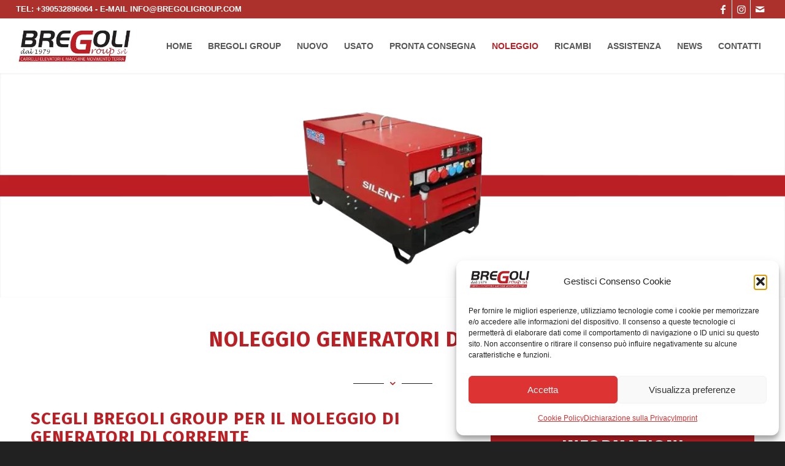

--- FILE ---
content_type: text/html; charset=utf-8
request_url: https://www.google.com/recaptcha/api2/anchor?ar=1&k=6LcjceMpAAAAACwZsURNUOgM0ixdEL2S_u3YOOZI&co=aHR0cHM6Ly93d3cuYnJlZ29saWdyb3VwLmNvbTo0NDM.&hl=en&v=PoyoqOPhxBO7pBk68S4YbpHZ&size=invisible&anchor-ms=20000&execute-ms=30000&cb=ffmqfwpe91ih
body_size: 48765
content:
<!DOCTYPE HTML><html dir="ltr" lang="en"><head><meta http-equiv="Content-Type" content="text/html; charset=UTF-8">
<meta http-equiv="X-UA-Compatible" content="IE=edge">
<title>reCAPTCHA</title>
<style type="text/css">
/* cyrillic-ext */
@font-face {
  font-family: 'Roboto';
  font-style: normal;
  font-weight: 400;
  font-stretch: 100%;
  src: url(//fonts.gstatic.com/s/roboto/v48/KFO7CnqEu92Fr1ME7kSn66aGLdTylUAMa3GUBHMdazTgWw.woff2) format('woff2');
  unicode-range: U+0460-052F, U+1C80-1C8A, U+20B4, U+2DE0-2DFF, U+A640-A69F, U+FE2E-FE2F;
}
/* cyrillic */
@font-face {
  font-family: 'Roboto';
  font-style: normal;
  font-weight: 400;
  font-stretch: 100%;
  src: url(//fonts.gstatic.com/s/roboto/v48/KFO7CnqEu92Fr1ME7kSn66aGLdTylUAMa3iUBHMdazTgWw.woff2) format('woff2');
  unicode-range: U+0301, U+0400-045F, U+0490-0491, U+04B0-04B1, U+2116;
}
/* greek-ext */
@font-face {
  font-family: 'Roboto';
  font-style: normal;
  font-weight: 400;
  font-stretch: 100%;
  src: url(//fonts.gstatic.com/s/roboto/v48/KFO7CnqEu92Fr1ME7kSn66aGLdTylUAMa3CUBHMdazTgWw.woff2) format('woff2');
  unicode-range: U+1F00-1FFF;
}
/* greek */
@font-face {
  font-family: 'Roboto';
  font-style: normal;
  font-weight: 400;
  font-stretch: 100%;
  src: url(//fonts.gstatic.com/s/roboto/v48/KFO7CnqEu92Fr1ME7kSn66aGLdTylUAMa3-UBHMdazTgWw.woff2) format('woff2');
  unicode-range: U+0370-0377, U+037A-037F, U+0384-038A, U+038C, U+038E-03A1, U+03A3-03FF;
}
/* math */
@font-face {
  font-family: 'Roboto';
  font-style: normal;
  font-weight: 400;
  font-stretch: 100%;
  src: url(//fonts.gstatic.com/s/roboto/v48/KFO7CnqEu92Fr1ME7kSn66aGLdTylUAMawCUBHMdazTgWw.woff2) format('woff2');
  unicode-range: U+0302-0303, U+0305, U+0307-0308, U+0310, U+0312, U+0315, U+031A, U+0326-0327, U+032C, U+032F-0330, U+0332-0333, U+0338, U+033A, U+0346, U+034D, U+0391-03A1, U+03A3-03A9, U+03B1-03C9, U+03D1, U+03D5-03D6, U+03F0-03F1, U+03F4-03F5, U+2016-2017, U+2034-2038, U+203C, U+2040, U+2043, U+2047, U+2050, U+2057, U+205F, U+2070-2071, U+2074-208E, U+2090-209C, U+20D0-20DC, U+20E1, U+20E5-20EF, U+2100-2112, U+2114-2115, U+2117-2121, U+2123-214F, U+2190, U+2192, U+2194-21AE, U+21B0-21E5, U+21F1-21F2, U+21F4-2211, U+2213-2214, U+2216-22FF, U+2308-230B, U+2310, U+2319, U+231C-2321, U+2336-237A, U+237C, U+2395, U+239B-23B7, U+23D0, U+23DC-23E1, U+2474-2475, U+25AF, U+25B3, U+25B7, U+25BD, U+25C1, U+25CA, U+25CC, U+25FB, U+266D-266F, U+27C0-27FF, U+2900-2AFF, U+2B0E-2B11, U+2B30-2B4C, U+2BFE, U+3030, U+FF5B, U+FF5D, U+1D400-1D7FF, U+1EE00-1EEFF;
}
/* symbols */
@font-face {
  font-family: 'Roboto';
  font-style: normal;
  font-weight: 400;
  font-stretch: 100%;
  src: url(//fonts.gstatic.com/s/roboto/v48/KFO7CnqEu92Fr1ME7kSn66aGLdTylUAMaxKUBHMdazTgWw.woff2) format('woff2');
  unicode-range: U+0001-000C, U+000E-001F, U+007F-009F, U+20DD-20E0, U+20E2-20E4, U+2150-218F, U+2190, U+2192, U+2194-2199, U+21AF, U+21E6-21F0, U+21F3, U+2218-2219, U+2299, U+22C4-22C6, U+2300-243F, U+2440-244A, U+2460-24FF, U+25A0-27BF, U+2800-28FF, U+2921-2922, U+2981, U+29BF, U+29EB, U+2B00-2BFF, U+4DC0-4DFF, U+FFF9-FFFB, U+10140-1018E, U+10190-1019C, U+101A0, U+101D0-101FD, U+102E0-102FB, U+10E60-10E7E, U+1D2C0-1D2D3, U+1D2E0-1D37F, U+1F000-1F0FF, U+1F100-1F1AD, U+1F1E6-1F1FF, U+1F30D-1F30F, U+1F315, U+1F31C, U+1F31E, U+1F320-1F32C, U+1F336, U+1F378, U+1F37D, U+1F382, U+1F393-1F39F, U+1F3A7-1F3A8, U+1F3AC-1F3AF, U+1F3C2, U+1F3C4-1F3C6, U+1F3CA-1F3CE, U+1F3D4-1F3E0, U+1F3ED, U+1F3F1-1F3F3, U+1F3F5-1F3F7, U+1F408, U+1F415, U+1F41F, U+1F426, U+1F43F, U+1F441-1F442, U+1F444, U+1F446-1F449, U+1F44C-1F44E, U+1F453, U+1F46A, U+1F47D, U+1F4A3, U+1F4B0, U+1F4B3, U+1F4B9, U+1F4BB, U+1F4BF, U+1F4C8-1F4CB, U+1F4D6, U+1F4DA, U+1F4DF, U+1F4E3-1F4E6, U+1F4EA-1F4ED, U+1F4F7, U+1F4F9-1F4FB, U+1F4FD-1F4FE, U+1F503, U+1F507-1F50B, U+1F50D, U+1F512-1F513, U+1F53E-1F54A, U+1F54F-1F5FA, U+1F610, U+1F650-1F67F, U+1F687, U+1F68D, U+1F691, U+1F694, U+1F698, U+1F6AD, U+1F6B2, U+1F6B9-1F6BA, U+1F6BC, U+1F6C6-1F6CF, U+1F6D3-1F6D7, U+1F6E0-1F6EA, U+1F6F0-1F6F3, U+1F6F7-1F6FC, U+1F700-1F7FF, U+1F800-1F80B, U+1F810-1F847, U+1F850-1F859, U+1F860-1F887, U+1F890-1F8AD, U+1F8B0-1F8BB, U+1F8C0-1F8C1, U+1F900-1F90B, U+1F93B, U+1F946, U+1F984, U+1F996, U+1F9E9, U+1FA00-1FA6F, U+1FA70-1FA7C, U+1FA80-1FA89, U+1FA8F-1FAC6, U+1FACE-1FADC, U+1FADF-1FAE9, U+1FAF0-1FAF8, U+1FB00-1FBFF;
}
/* vietnamese */
@font-face {
  font-family: 'Roboto';
  font-style: normal;
  font-weight: 400;
  font-stretch: 100%;
  src: url(//fonts.gstatic.com/s/roboto/v48/KFO7CnqEu92Fr1ME7kSn66aGLdTylUAMa3OUBHMdazTgWw.woff2) format('woff2');
  unicode-range: U+0102-0103, U+0110-0111, U+0128-0129, U+0168-0169, U+01A0-01A1, U+01AF-01B0, U+0300-0301, U+0303-0304, U+0308-0309, U+0323, U+0329, U+1EA0-1EF9, U+20AB;
}
/* latin-ext */
@font-face {
  font-family: 'Roboto';
  font-style: normal;
  font-weight: 400;
  font-stretch: 100%;
  src: url(//fonts.gstatic.com/s/roboto/v48/KFO7CnqEu92Fr1ME7kSn66aGLdTylUAMa3KUBHMdazTgWw.woff2) format('woff2');
  unicode-range: U+0100-02BA, U+02BD-02C5, U+02C7-02CC, U+02CE-02D7, U+02DD-02FF, U+0304, U+0308, U+0329, U+1D00-1DBF, U+1E00-1E9F, U+1EF2-1EFF, U+2020, U+20A0-20AB, U+20AD-20C0, U+2113, U+2C60-2C7F, U+A720-A7FF;
}
/* latin */
@font-face {
  font-family: 'Roboto';
  font-style: normal;
  font-weight: 400;
  font-stretch: 100%;
  src: url(//fonts.gstatic.com/s/roboto/v48/KFO7CnqEu92Fr1ME7kSn66aGLdTylUAMa3yUBHMdazQ.woff2) format('woff2');
  unicode-range: U+0000-00FF, U+0131, U+0152-0153, U+02BB-02BC, U+02C6, U+02DA, U+02DC, U+0304, U+0308, U+0329, U+2000-206F, U+20AC, U+2122, U+2191, U+2193, U+2212, U+2215, U+FEFF, U+FFFD;
}
/* cyrillic-ext */
@font-face {
  font-family: 'Roboto';
  font-style: normal;
  font-weight: 500;
  font-stretch: 100%;
  src: url(//fonts.gstatic.com/s/roboto/v48/KFO7CnqEu92Fr1ME7kSn66aGLdTylUAMa3GUBHMdazTgWw.woff2) format('woff2');
  unicode-range: U+0460-052F, U+1C80-1C8A, U+20B4, U+2DE0-2DFF, U+A640-A69F, U+FE2E-FE2F;
}
/* cyrillic */
@font-face {
  font-family: 'Roboto';
  font-style: normal;
  font-weight: 500;
  font-stretch: 100%;
  src: url(//fonts.gstatic.com/s/roboto/v48/KFO7CnqEu92Fr1ME7kSn66aGLdTylUAMa3iUBHMdazTgWw.woff2) format('woff2');
  unicode-range: U+0301, U+0400-045F, U+0490-0491, U+04B0-04B1, U+2116;
}
/* greek-ext */
@font-face {
  font-family: 'Roboto';
  font-style: normal;
  font-weight: 500;
  font-stretch: 100%;
  src: url(//fonts.gstatic.com/s/roboto/v48/KFO7CnqEu92Fr1ME7kSn66aGLdTylUAMa3CUBHMdazTgWw.woff2) format('woff2');
  unicode-range: U+1F00-1FFF;
}
/* greek */
@font-face {
  font-family: 'Roboto';
  font-style: normal;
  font-weight: 500;
  font-stretch: 100%;
  src: url(//fonts.gstatic.com/s/roboto/v48/KFO7CnqEu92Fr1ME7kSn66aGLdTylUAMa3-UBHMdazTgWw.woff2) format('woff2');
  unicode-range: U+0370-0377, U+037A-037F, U+0384-038A, U+038C, U+038E-03A1, U+03A3-03FF;
}
/* math */
@font-face {
  font-family: 'Roboto';
  font-style: normal;
  font-weight: 500;
  font-stretch: 100%;
  src: url(//fonts.gstatic.com/s/roboto/v48/KFO7CnqEu92Fr1ME7kSn66aGLdTylUAMawCUBHMdazTgWw.woff2) format('woff2');
  unicode-range: U+0302-0303, U+0305, U+0307-0308, U+0310, U+0312, U+0315, U+031A, U+0326-0327, U+032C, U+032F-0330, U+0332-0333, U+0338, U+033A, U+0346, U+034D, U+0391-03A1, U+03A3-03A9, U+03B1-03C9, U+03D1, U+03D5-03D6, U+03F0-03F1, U+03F4-03F5, U+2016-2017, U+2034-2038, U+203C, U+2040, U+2043, U+2047, U+2050, U+2057, U+205F, U+2070-2071, U+2074-208E, U+2090-209C, U+20D0-20DC, U+20E1, U+20E5-20EF, U+2100-2112, U+2114-2115, U+2117-2121, U+2123-214F, U+2190, U+2192, U+2194-21AE, U+21B0-21E5, U+21F1-21F2, U+21F4-2211, U+2213-2214, U+2216-22FF, U+2308-230B, U+2310, U+2319, U+231C-2321, U+2336-237A, U+237C, U+2395, U+239B-23B7, U+23D0, U+23DC-23E1, U+2474-2475, U+25AF, U+25B3, U+25B7, U+25BD, U+25C1, U+25CA, U+25CC, U+25FB, U+266D-266F, U+27C0-27FF, U+2900-2AFF, U+2B0E-2B11, U+2B30-2B4C, U+2BFE, U+3030, U+FF5B, U+FF5D, U+1D400-1D7FF, U+1EE00-1EEFF;
}
/* symbols */
@font-face {
  font-family: 'Roboto';
  font-style: normal;
  font-weight: 500;
  font-stretch: 100%;
  src: url(//fonts.gstatic.com/s/roboto/v48/KFO7CnqEu92Fr1ME7kSn66aGLdTylUAMaxKUBHMdazTgWw.woff2) format('woff2');
  unicode-range: U+0001-000C, U+000E-001F, U+007F-009F, U+20DD-20E0, U+20E2-20E4, U+2150-218F, U+2190, U+2192, U+2194-2199, U+21AF, U+21E6-21F0, U+21F3, U+2218-2219, U+2299, U+22C4-22C6, U+2300-243F, U+2440-244A, U+2460-24FF, U+25A0-27BF, U+2800-28FF, U+2921-2922, U+2981, U+29BF, U+29EB, U+2B00-2BFF, U+4DC0-4DFF, U+FFF9-FFFB, U+10140-1018E, U+10190-1019C, U+101A0, U+101D0-101FD, U+102E0-102FB, U+10E60-10E7E, U+1D2C0-1D2D3, U+1D2E0-1D37F, U+1F000-1F0FF, U+1F100-1F1AD, U+1F1E6-1F1FF, U+1F30D-1F30F, U+1F315, U+1F31C, U+1F31E, U+1F320-1F32C, U+1F336, U+1F378, U+1F37D, U+1F382, U+1F393-1F39F, U+1F3A7-1F3A8, U+1F3AC-1F3AF, U+1F3C2, U+1F3C4-1F3C6, U+1F3CA-1F3CE, U+1F3D4-1F3E0, U+1F3ED, U+1F3F1-1F3F3, U+1F3F5-1F3F7, U+1F408, U+1F415, U+1F41F, U+1F426, U+1F43F, U+1F441-1F442, U+1F444, U+1F446-1F449, U+1F44C-1F44E, U+1F453, U+1F46A, U+1F47D, U+1F4A3, U+1F4B0, U+1F4B3, U+1F4B9, U+1F4BB, U+1F4BF, U+1F4C8-1F4CB, U+1F4D6, U+1F4DA, U+1F4DF, U+1F4E3-1F4E6, U+1F4EA-1F4ED, U+1F4F7, U+1F4F9-1F4FB, U+1F4FD-1F4FE, U+1F503, U+1F507-1F50B, U+1F50D, U+1F512-1F513, U+1F53E-1F54A, U+1F54F-1F5FA, U+1F610, U+1F650-1F67F, U+1F687, U+1F68D, U+1F691, U+1F694, U+1F698, U+1F6AD, U+1F6B2, U+1F6B9-1F6BA, U+1F6BC, U+1F6C6-1F6CF, U+1F6D3-1F6D7, U+1F6E0-1F6EA, U+1F6F0-1F6F3, U+1F6F7-1F6FC, U+1F700-1F7FF, U+1F800-1F80B, U+1F810-1F847, U+1F850-1F859, U+1F860-1F887, U+1F890-1F8AD, U+1F8B0-1F8BB, U+1F8C0-1F8C1, U+1F900-1F90B, U+1F93B, U+1F946, U+1F984, U+1F996, U+1F9E9, U+1FA00-1FA6F, U+1FA70-1FA7C, U+1FA80-1FA89, U+1FA8F-1FAC6, U+1FACE-1FADC, U+1FADF-1FAE9, U+1FAF0-1FAF8, U+1FB00-1FBFF;
}
/* vietnamese */
@font-face {
  font-family: 'Roboto';
  font-style: normal;
  font-weight: 500;
  font-stretch: 100%;
  src: url(//fonts.gstatic.com/s/roboto/v48/KFO7CnqEu92Fr1ME7kSn66aGLdTylUAMa3OUBHMdazTgWw.woff2) format('woff2');
  unicode-range: U+0102-0103, U+0110-0111, U+0128-0129, U+0168-0169, U+01A0-01A1, U+01AF-01B0, U+0300-0301, U+0303-0304, U+0308-0309, U+0323, U+0329, U+1EA0-1EF9, U+20AB;
}
/* latin-ext */
@font-face {
  font-family: 'Roboto';
  font-style: normal;
  font-weight: 500;
  font-stretch: 100%;
  src: url(//fonts.gstatic.com/s/roboto/v48/KFO7CnqEu92Fr1ME7kSn66aGLdTylUAMa3KUBHMdazTgWw.woff2) format('woff2');
  unicode-range: U+0100-02BA, U+02BD-02C5, U+02C7-02CC, U+02CE-02D7, U+02DD-02FF, U+0304, U+0308, U+0329, U+1D00-1DBF, U+1E00-1E9F, U+1EF2-1EFF, U+2020, U+20A0-20AB, U+20AD-20C0, U+2113, U+2C60-2C7F, U+A720-A7FF;
}
/* latin */
@font-face {
  font-family: 'Roboto';
  font-style: normal;
  font-weight: 500;
  font-stretch: 100%;
  src: url(//fonts.gstatic.com/s/roboto/v48/KFO7CnqEu92Fr1ME7kSn66aGLdTylUAMa3yUBHMdazQ.woff2) format('woff2');
  unicode-range: U+0000-00FF, U+0131, U+0152-0153, U+02BB-02BC, U+02C6, U+02DA, U+02DC, U+0304, U+0308, U+0329, U+2000-206F, U+20AC, U+2122, U+2191, U+2193, U+2212, U+2215, U+FEFF, U+FFFD;
}
/* cyrillic-ext */
@font-face {
  font-family: 'Roboto';
  font-style: normal;
  font-weight: 900;
  font-stretch: 100%;
  src: url(//fonts.gstatic.com/s/roboto/v48/KFO7CnqEu92Fr1ME7kSn66aGLdTylUAMa3GUBHMdazTgWw.woff2) format('woff2');
  unicode-range: U+0460-052F, U+1C80-1C8A, U+20B4, U+2DE0-2DFF, U+A640-A69F, U+FE2E-FE2F;
}
/* cyrillic */
@font-face {
  font-family: 'Roboto';
  font-style: normal;
  font-weight: 900;
  font-stretch: 100%;
  src: url(//fonts.gstatic.com/s/roboto/v48/KFO7CnqEu92Fr1ME7kSn66aGLdTylUAMa3iUBHMdazTgWw.woff2) format('woff2');
  unicode-range: U+0301, U+0400-045F, U+0490-0491, U+04B0-04B1, U+2116;
}
/* greek-ext */
@font-face {
  font-family: 'Roboto';
  font-style: normal;
  font-weight: 900;
  font-stretch: 100%;
  src: url(//fonts.gstatic.com/s/roboto/v48/KFO7CnqEu92Fr1ME7kSn66aGLdTylUAMa3CUBHMdazTgWw.woff2) format('woff2');
  unicode-range: U+1F00-1FFF;
}
/* greek */
@font-face {
  font-family: 'Roboto';
  font-style: normal;
  font-weight: 900;
  font-stretch: 100%;
  src: url(//fonts.gstatic.com/s/roboto/v48/KFO7CnqEu92Fr1ME7kSn66aGLdTylUAMa3-UBHMdazTgWw.woff2) format('woff2');
  unicode-range: U+0370-0377, U+037A-037F, U+0384-038A, U+038C, U+038E-03A1, U+03A3-03FF;
}
/* math */
@font-face {
  font-family: 'Roboto';
  font-style: normal;
  font-weight: 900;
  font-stretch: 100%;
  src: url(//fonts.gstatic.com/s/roboto/v48/KFO7CnqEu92Fr1ME7kSn66aGLdTylUAMawCUBHMdazTgWw.woff2) format('woff2');
  unicode-range: U+0302-0303, U+0305, U+0307-0308, U+0310, U+0312, U+0315, U+031A, U+0326-0327, U+032C, U+032F-0330, U+0332-0333, U+0338, U+033A, U+0346, U+034D, U+0391-03A1, U+03A3-03A9, U+03B1-03C9, U+03D1, U+03D5-03D6, U+03F0-03F1, U+03F4-03F5, U+2016-2017, U+2034-2038, U+203C, U+2040, U+2043, U+2047, U+2050, U+2057, U+205F, U+2070-2071, U+2074-208E, U+2090-209C, U+20D0-20DC, U+20E1, U+20E5-20EF, U+2100-2112, U+2114-2115, U+2117-2121, U+2123-214F, U+2190, U+2192, U+2194-21AE, U+21B0-21E5, U+21F1-21F2, U+21F4-2211, U+2213-2214, U+2216-22FF, U+2308-230B, U+2310, U+2319, U+231C-2321, U+2336-237A, U+237C, U+2395, U+239B-23B7, U+23D0, U+23DC-23E1, U+2474-2475, U+25AF, U+25B3, U+25B7, U+25BD, U+25C1, U+25CA, U+25CC, U+25FB, U+266D-266F, U+27C0-27FF, U+2900-2AFF, U+2B0E-2B11, U+2B30-2B4C, U+2BFE, U+3030, U+FF5B, U+FF5D, U+1D400-1D7FF, U+1EE00-1EEFF;
}
/* symbols */
@font-face {
  font-family: 'Roboto';
  font-style: normal;
  font-weight: 900;
  font-stretch: 100%;
  src: url(//fonts.gstatic.com/s/roboto/v48/KFO7CnqEu92Fr1ME7kSn66aGLdTylUAMaxKUBHMdazTgWw.woff2) format('woff2');
  unicode-range: U+0001-000C, U+000E-001F, U+007F-009F, U+20DD-20E0, U+20E2-20E4, U+2150-218F, U+2190, U+2192, U+2194-2199, U+21AF, U+21E6-21F0, U+21F3, U+2218-2219, U+2299, U+22C4-22C6, U+2300-243F, U+2440-244A, U+2460-24FF, U+25A0-27BF, U+2800-28FF, U+2921-2922, U+2981, U+29BF, U+29EB, U+2B00-2BFF, U+4DC0-4DFF, U+FFF9-FFFB, U+10140-1018E, U+10190-1019C, U+101A0, U+101D0-101FD, U+102E0-102FB, U+10E60-10E7E, U+1D2C0-1D2D3, U+1D2E0-1D37F, U+1F000-1F0FF, U+1F100-1F1AD, U+1F1E6-1F1FF, U+1F30D-1F30F, U+1F315, U+1F31C, U+1F31E, U+1F320-1F32C, U+1F336, U+1F378, U+1F37D, U+1F382, U+1F393-1F39F, U+1F3A7-1F3A8, U+1F3AC-1F3AF, U+1F3C2, U+1F3C4-1F3C6, U+1F3CA-1F3CE, U+1F3D4-1F3E0, U+1F3ED, U+1F3F1-1F3F3, U+1F3F5-1F3F7, U+1F408, U+1F415, U+1F41F, U+1F426, U+1F43F, U+1F441-1F442, U+1F444, U+1F446-1F449, U+1F44C-1F44E, U+1F453, U+1F46A, U+1F47D, U+1F4A3, U+1F4B0, U+1F4B3, U+1F4B9, U+1F4BB, U+1F4BF, U+1F4C8-1F4CB, U+1F4D6, U+1F4DA, U+1F4DF, U+1F4E3-1F4E6, U+1F4EA-1F4ED, U+1F4F7, U+1F4F9-1F4FB, U+1F4FD-1F4FE, U+1F503, U+1F507-1F50B, U+1F50D, U+1F512-1F513, U+1F53E-1F54A, U+1F54F-1F5FA, U+1F610, U+1F650-1F67F, U+1F687, U+1F68D, U+1F691, U+1F694, U+1F698, U+1F6AD, U+1F6B2, U+1F6B9-1F6BA, U+1F6BC, U+1F6C6-1F6CF, U+1F6D3-1F6D7, U+1F6E0-1F6EA, U+1F6F0-1F6F3, U+1F6F7-1F6FC, U+1F700-1F7FF, U+1F800-1F80B, U+1F810-1F847, U+1F850-1F859, U+1F860-1F887, U+1F890-1F8AD, U+1F8B0-1F8BB, U+1F8C0-1F8C1, U+1F900-1F90B, U+1F93B, U+1F946, U+1F984, U+1F996, U+1F9E9, U+1FA00-1FA6F, U+1FA70-1FA7C, U+1FA80-1FA89, U+1FA8F-1FAC6, U+1FACE-1FADC, U+1FADF-1FAE9, U+1FAF0-1FAF8, U+1FB00-1FBFF;
}
/* vietnamese */
@font-face {
  font-family: 'Roboto';
  font-style: normal;
  font-weight: 900;
  font-stretch: 100%;
  src: url(//fonts.gstatic.com/s/roboto/v48/KFO7CnqEu92Fr1ME7kSn66aGLdTylUAMa3OUBHMdazTgWw.woff2) format('woff2');
  unicode-range: U+0102-0103, U+0110-0111, U+0128-0129, U+0168-0169, U+01A0-01A1, U+01AF-01B0, U+0300-0301, U+0303-0304, U+0308-0309, U+0323, U+0329, U+1EA0-1EF9, U+20AB;
}
/* latin-ext */
@font-face {
  font-family: 'Roboto';
  font-style: normal;
  font-weight: 900;
  font-stretch: 100%;
  src: url(//fonts.gstatic.com/s/roboto/v48/KFO7CnqEu92Fr1ME7kSn66aGLdTylUAMa3KUBHMdazTgWw.woff2) format('woff2');
  unicode-range: U+0100-02BA, U+02BD-02C5, U+02C7-02CC, U+02CE-02D7, U+02DD-02FF, U+0304, U+0308, U+0329, U+1D00-1DBF, U+1E00-1E9F, U+1EF2-1EFF, U+2020, U+20A0-20AB, U+20AD-20C0, U+2113, U+2C60-2C7F, U+A720-A7FF;
}
/* latin */
@font-face {
  font-family: 'Roboto';
  font-style: normal;
  font-weight: 900;
  font-stretch: 100%;
  src: url(//fonts.gstatic.com/s/roboto/v48/KFO7CnqEu92Fr1ME7kSn66aGLdTylUAMa3yUBHMdazQ.woff2) format('woff2');
  unicode-range: U+0000-00FF, U+0131, U+0152-0153, U+02BB-02BC, U+02C6, U+02DA, U+02DC, U+0304, U+0308, U+0329, U+2000-206F, U+20AC, U+2122, U+2191, U+2193, U+2212, U+2215, U+FEFF, U+FFFD;
}

</style>
<link rel="stylesheet" type="text/css" href="https://www.gstatic.com/recaptcha/releases/PoyoqOPhxBO7pBk68S4YbpHZ/styles__ltr.css">
<script nonce="DSB4CFP1Wynpc46Pqeh_vQ" type="text/javascript">window['__recaptcha_api'] = 'https://www.google.com/recaptcha/api2/';</script>
<script type="text/javascript" src="https://www.gstatic.com/recaptcha/releases/PoyoqOPhxBO7pBk68S4YbpHZ/recaptcha__en.js" nonce="DSB4CFP1Wynpc46Pqeh_vQ">
      
    </script></head>
<body><div id="rc-anchor-alert" class="rc-anchor-alert"></div>
<input type="hidden" id="recaptcha-token" value="[base64]">
<script type="text/javascript" nonce="DSB4CFP1Wynpc46Pqeh_vQ">
      recaptcha.anchor.Main.init("[\x22ainput\x22,[\x22bgdata\x22,\x22\x22,\[base64]/[base64]/[base64]/KE4oMTI0LHYsdi5HKSxMWihsLHYpKTpOKDEyNCx2LGwpLFYpLHYpLFQpKSxGKDE3MSx2KX0scjc9ZnVuY3Rpb24obCl7cmV0dXJuIGx9LEM9ZnVuY3Rpb24obCxWLHYpe04odixsLFYpLFZbYWtdPTI3OTZ9LG49ZnVuY3Rpb24obCxWKXtWLlg9KChWLlg/[base64]/[base64]/[base64]/[base64]/[base64]/[base64]/[base64]/[base64]/[base64]/[base64]/[base64]\\u003d\x22,\[base64]\\u003d\\u003d\x22,\[base64]/Cvzo8IXwew4UNw5bCo01VHWPCoXPDvcOCw4rDoArCgMOmLmDCjMKtTQXDl8O3w649ZsOfw7vCnFPDscOGGMKQdMO0wqHDkUfCsMKMXsOdw4/DvBdfw6t/bMOUwqXDn1ovwqQCwrjCjknDvjwEw7/ConfDkQw2DsKgCSnCuXtcO8KZH0wSGMKOK8KeVgfCry/Dl8OTZ1JGw7lgwoUHF8KCw5PCtMKNcW/[base64]/CvUXCpXbCsMOtLQfCqMKZe0/[base64]/[base64]/Cn8O7wrwfaRvDh1PDuGRBw7syE8OawoB1dMOew58fWMKvBsOKwpouw59LSSLChcKyYRrDkC3CgwHDm8KpGsOswoYiwpfDsQxmFzkQw6UawoYhbMKEUGnCtyxnP13DmMKfwrxMZsKrU8K/wrEvbsO9wqMxPkQ2wrTDrMKvF3fDo8OGwqrDrsKQbCRQw4BvODVJKR/DlBRrfXN8wpLDgVUlbTFkf8OtwpXDh8KZworDjlJGOxPCpMK5IsK9NcOlwo7CnDgdw6gpQmvDtWgIwpPCqgsww5vDvj7CmMOiSsOHw7Apw75CwrEQwqJuwoJKwqfCo20sKsOTKcOMAgbDhXPCjAB+cTIIw5gdw7EwwpN+w4hHwpXCmcKfCMOkwpDCsxkPw70wwr/[base64]/[base64]/wrXDqBbDj8ORFitLGMKjwqY6Y0Ukw6MgFl0YPcOACcOHw47DtcOTJio9Iwc/DMKAw6NrwopcGB7CvSQww4/Dn34qw489w5bCtGk2QFfCv8Oww4xgMcOewqXDv13DosOCwp/Dn8OWfcO+w4LCjEwewq1sZMKfw5zCncOTIHcqw5nDulLCvcOLNzjDvsOcwrPDq8OuwqfDpxjDrcKnw6jCqkQ7M0YmSjhCKMKjF1g2UyhHNRDCtDvDqFRUw6LDpTcWFcOQw6dOwpDChxXDpw/Dj8KewptOA3YEYcO9YR7CisOzAxjDncOAw7JBwrMkKcOxw5dobMO2aTR0b8OJwp7DlTpVw7TCmTXDp3DDtV3DmsO/woNUw7zCuBvDjAFow4sewq7DisOgwpEOSE7DmsKJKDM0QyJvwqhILG7CjcOiRcK8GmBPwrxbwrxiCMKQS8OSwoXDvMKDw6/[base64]/Ckx8LwrvDoEAow4xHw6nDsxJmVsKvOsK6QMKYZMO0w5YJFcKBHwHDisKzP8O5w5xaUkPDscOhw6PCvSHCsnAoVihBRmpzwrTCpWPCqg/DmsOBcmzDlF3DnV/[base64]/CrXAbSsOawpJDwpAaw6TClGU+QcOqwohiOsK5wqAnRBpKw6zDvsKZGcK/wpDDjsK8BcOVBSbDucKHwo9QwrzDk8K4wobDkcKDRcKJLjQ6w4A5fMKPfMO1dgEgwrsIMkfDk2EOE3sgw57Ch8KdwoB7wqjDs8OYX17ChBnCusOMNcOew5zCiE7CjMO/D8OVPcO+f15Cw6YvfMKYIMOBEcKCwqnDvmvDo8OCw5EOfMK1M0XDvVpwwpgSVMOWPCZANcOKwolbXnzDu2vDiVPCtwrClUZrwoQow7rDrDPCi3kLwo5Uw7nCugrDmMODdQbCoXbCksOfwonDm8KeDDrClMKWw6E/wrbDvMKkw43DuCEXPDcRwohUw4sbVgXCiDMlw5HCh8O0PzcnA8K9woDChGQuwpxSccOywpg8ZW7Dtl/Dn8OKVsKqakAUNsOWwqdvwqbCkAVmJHwEJgIlwrHDq3cbw4E/wqVePEjDmsKPwp3CjiQHasKsO8KlwrEQEVxZwpY1K8KeQ8KfTFplMT/[base64]/CtBjCmx/Di291w41EwrnDi8OOw6t/G8K8d8Ouw43DvcKDU8Kpwp3ColXCtF7Cog/CoE9ow5cDesKJw6t+aUg0wpfDg3REcRrDryDDtcOvRRIxwo3DsS7Do1Nqw7xXw5nDjsO+wr5KV8KBDsKnesOKw6AvworCnzg0OMKgNMKdw5XCvsKKwrDDvcO0UsKpw5PCpcOjw77CtcKpw4g+wo9iZH81ecKJw7nDhMOVMmRYQnJIwp84OBbDrMOCY8OHw7TCvsOFw5/Dm8OxG8O6IQ/DtMKPGMOCZCDDqMK3wr1BwpXDgMO1w67DgB3Ck1fCjMKlYR7CkALDrFB4wofChcOQw70OwpzCu8KhMsK1wo/Cu8KHwrt0W8Khw6nDhRzDlGjDriHCnDPDvcOoccK7worDmsONwoHDjsOEw5/DgXbCvcOsAcOldAbCv8OAA8Kvw4oMLkF0NcKjW8KCa1FaVUPCn8Kewp3CnsKpwqVxw4BfMSbDqSTDhErCrMKpw5vDoXg/w4ZFYxU1w4HDrBHCtAddGmrDnzlKw4nDvCfCusKkworDhzHCisOOwqNnw6oKwr5fwrrDscKVw5XCohcwFR9XEhgfwprDqMKmwrXCgsK1wqjDjWrChD8PQDttOsKqL1TDrww/wrTCl8KUKsOGw4UAO8KKwrXCn8OJwokrw73DjsOBw4vDucKQYMKHeDbCq8Kcw7zDpCDCpRjDlcKzwqDDkGpPwqgew51rwpLDicOvXRRkQVzDr8KmJD/ChcKpw5nDgUAfw4HDk3XDqcKPwqvClG7CvCoqIEwqwoXDh2vCpzVkR8KOw5pjJGPDrBIAFcKNw4fDvWNHwq3Ci8Ouaj/Cr0zDqMKtTcOranzDgcOJLhcARmQcc28Aw5PCrgrCmwBdw6jDsRDCqm5HLsK7wovDsUHDvloDw7bDjcOYDBTCisO4W8OiAEsCQR7DjCIbwqsuwoLDuzrCrA0LwqzCr8Kqe8K/bsKaw43DncOgw79aGMKQNMKPG1rClSrDvlA6Mi3DscONwq8mLU5dw6bDsVEHfSDDhFIfMsOrZVdBw5bCqC/Cu0ARw6JzwqhxHCrCi8KkCE8SGjVGw6XDgh12wrHDjcK4RgfCgMKNw6rDs3zDimbCtMOUwrrCg8KWwp0WbsKnwqLCikHDowPCqXjCjTFhwos0w7/DjBfDv0I4B8OdasKzwqAUw5tjFw3DqBd5w5x/AsKkKwZHw755wqhUwolRw73DgsOow47DosKPwqUpwo1zw5LDi8OzWybCrsOsNsOxw6pCS8KGCQ42w79cw4XCisKkM1ZowrQYw77Cm0wVw59VHQhSLMKQWArCmMO5w73Dh2LCnzwHW2MOEsK4S8O0wpnCvyAcQBnCtMO5McO1WwRFJx1/w5/Cr0gALzBbw6XDscOqwoR3w6LDuCcGWThSw7XDqx1Fwo/DlMOowo8ewqsBPSHCmcOIccKVw64PP8Kmw6VLNA3Dr8OZYsK/TMOsfx/CgmzCjlvDrGbCtMKsIcKcNcOTLAPDpBjDjBrDkMOmwrvCocKcw6QOU8K+w7ZHN1zDpVfCpjjDkHDDj1Zpa0DCksOUw6HDrcOOwobCs3spbSnCuABla8OgwqXCp8KXwpvDvw/DqxpcUE5WAUtJZGvDq0jCkcKnwpzCg8KIFcOJw7LCucKGWUXDlzbCl03DscOTOMOjwqzDvMO4w4jDm8KmDxlSwqBwwrXDkko9wpfDo8OSw4Eaw4dNwpHCisKgYwHDk0PDp8O/wqt4w7IuS8Kqw7fCtn/Dk8O0w7DDhcO6UhbDkcOVw6LCiAPCucKddkTCj2sPw6HCj8OhwrwzPMOVw6/CsWZpwrVZw4vCncOJRMOyIhfCi8OJJUnDv3FNwqbCrhsNwpNew4UAa0bDr0Byw6ZawocqwqdWwrlkw5BPUGjClXLCisKgw6vCpcKFw7I0w4RXwql/wpnCvsOMNTEdw5s3woIQw7fCjxjDqcK2ZsKFKAHChnJvL8O+VlZSdcKjwpnDiTbCghcVw7ZQwrbDgcKMwq0pEMK/[base64]/DjkLCssOID8ONX0smKUzDncKmw4gnCQDCvsO8w6nDqMK/w4JxNsKSw4BDUcKYacO5UMKvw4jDjcKcFUXCiztjM1cowpk6NMOsWiUDNMOCworCrcOhwr17IcOdw5nDhAsowprDoMOLw7/Dp8Ksw6stw5fCv2/DhhPClcKXwqLCvsOBwpvCi8OxwovCs8K1Rn9LNsKKw4kCwo8mTy3CoiXCscKGwrnDosOPLsKywqfCmcOEBWN2RgM2D8KdY8OiwoXDmkTCgEJQwpfCsMOEw63CmiTCpn3CnxvDsVjCsnlWw40awohQw5hpw43ChAY8w7F4w63Cj8O3cMK6w5kFUcK/w47DlDrDmUpdFHdLBsKbY2/Dn8O/[base64]/M8KPAMKJWsOHFwrDkit8wpfDv8OiCkDCjVAXR8KyPcKnwoBAEnXDplBRwo3Dmmlcwp/DkE8CccKSYsOaMkXCv8ONwqDDiwLDl3AlGcOUw7fDqcOzARDCssKKP8Ozw4UMX17DsVsvw6LDr1ZOw6JswrNEwo/CmMKgwrvCmRMwwqjDlw8TB8K3OggcW8OTHkdHwoMdw7AWdSrCkn/Cp8Oxwptrw4nDkMOPw6hcw659w5BAwqLDs8O0NMO5XC1BDD7Cv8KOwrN6wqHDg8KtwpEUaEBVU0MXw7xtc8KFw6kme8KNYghawoPClsOtw5rDvREqwo0lwqfCoA7DnDx7KsKKw7TDvsKAwq1XFiHDqzXDmsOEw4dfwp42wrZ2wpkbw4g1Uj/[base64]/DvnkBdcKZVkLDi1bDrsOkaE7DijFQFnZsQMKRHxUewr4bwrDDrlZ7w6TDosKHw6fChTNhUsKnwo/Dt8OiwrRYwq0aD2Q4XB/[base64]/LCjCugDDr8O4eF1+eAQzwpXDlF/Dhn/CrQ/[base64]/CtTsKw6/[base64]/DgW/[base64]/wr7CtHkbZx7Ct8OKGG9Xwr7DhShswpJGV8KTOcKnZsO8f0ssPMO8wrXCpUBtwqFPLMKQw6ExVWbDjcKlw4LCjsKfRMOdWw/DsgZMw6Ayw658ESjCrcKVBMO+w7cgSMOCTWPDtsKhwo7DkVUGw6ZtcMKvwph/aMKIRWJ3w6AGwq3DkcO7w5law50Sw4cwJ3LDp8K8w4nClcOnwrB8BMO8w5DCj3knwo7CpcK1w7fCggskKcORwrw0IgdOM8KFw4nDv8KIwpJ8FSdQw4ZGw6nChSfDnhlcI8Kww4/DpDPDjcKwPMOzPsOowrFiw6o/PRQow6XCqn3Cn8OlK8Orw4N+w7hkP8OQwoBAwqLDmAhQKFwiaHFKw6diZsKtw6t0wqrCvcOawq5Kw5LDhkjDlcKiw4PCmmPDjh08w6wsI3vDoVpJw6jDq2/[base64]/[base64]/DsygXRjl7K1DCnsK3woohKSnClsKNIXnDkAHClsK3w51hJMOwwrHCn8KuU8OTFXnDksKSwphUwoTCl8KWw5zDplLCgXA2w4cJwqMMw4rCgMK9w7fDv8OJaMKqMcOww60UwpnDtsKkwq9Lw6zDpgccPcKFP8KfdFvCncKkCGDCusO3w4s2w7BJw4oQBcKJccKow48/w7nCrSzDu8KHwpXCuMOrNhA4wpcUesKvccKUUsKmZ8OkNQHCjwRfwpnDgsOfwr7CilVoRcKbXEM5csKRw6M5wrJ1KUzDvxlawqBbw6nCmsKcw5k0FsO2wo3CosOdD03ClMKPw4EYw4J/w44wEcKow79Dw4J3LCHDjwzCucK/wqMhw6Yaw4HCh8OlD8KATkDDnsOxBcO7D0/CuMKDIiHDllRyYzzCvCPCtVYMb8OGGcK0woHDp8KjQsKewp5ow7MMVTIiwpc3woPCmsOrYsKWw7c/wqgwOsKrwrvCh8KxwooMF8KHwrlTwrvChmjCuMOcw7jCncKZw6ZCasKBWMOMw7LDswfCtcK/wqUhFCk0dFTClcKBSXgFBcKqflXCvsOBwrDCqBkmw7XDr1XCjHvCuEhJCMKswoLCtFJZwonCjTJuwrfCkETCnsKtDGcLwoTCiMKuw7HDgkXCrcOPH8OQZEQmTSAFGsK7wr7DtEgBWyPDpcKNwr3Cs8KWTcK/w5BmcRfCisOUQhU6wrHDrsOew5lbwqUBwpzCv8KiYlgcdsKVA8Otw4/Cs8KNVcKKw60nOsKLw53DiypGVcKMaMOqI8ObKcKvNznDrMOSOmZvJEUZwppgITUFDcKrwop9WAllw4ERwrnClALDsW1vwotiLjvCqsK9wowuEcO0wqQWwr7Ds0jDrBlWGHPDmMKZLsO6FErDtwfDqCEYwq/CmFFYIsKVwoVEfBHDmMKywqfDn8OVw7LCjMOWU8OSOMK9SMKjQMKRwrYeTMKvcC4gwpvDmHrDmsK8acOwwqcTVsO1HMOnw598w5E5wp/[base64]/wozDhxfDgjrCqsKwScOCPF1SwqUABSxYCcKyw70oPcK/w7XCmcO9bVF+Z8ONwoTCh0EswrbCpArDpCo0w5Q0ECE4wp7DrTAfI2nCjR8ww53CtyLDkGAVw701J8O1w7nCuD3DhcOIwpcTwr7DuhVQwqxpBMOhdsKmG8KNdizCkQNmUw0+D8OlXxhvw7rDg1rDnsOrwoHCkMK7T0Y2w7tWwrx8eCFWw4/Cnw3ChMKRHmjCoz3CoU3Ct8K3PW02NigdwpTDgcOmOMK6wrnCvsKbL8K3U8O/[base64]/[base64]/[base64]/CqsOWw63DtMKTHl7DsGPCt8Oaw6TDtMOTwr0sImLCgwwVQybCh8OZH3/[base64]/Z8O/[base64]/dGUgbhQrBcOrCnHCssO3w7V/EnAjwrvDvk5YwqHDnMOZUWYTbwUOwpxHwoDCrMOuwo3CpzfDs8O/KMOnwrTClTrDmC7DohtjZcO0UHPDscKfbcKBwqpbwr7CiRfCqcK+wqVKw5FOwpnDkElUSsOtHFIowppgw4QSwonChQkMT8KYw6ZrwpHCncOiw5HClwd/Fm7Dh8KSwpgTw6/[base64]/DrHldBC8kwpUZIm/[base64]/w47CtGBjw5HClMOwwqNuw4jCqcKEBijCj8OmR2ABw6vClsKFw6cwwpQsw7bDgwB8w53DlVNiw7nDrMKPZsK9wpA0BcKbw7MDwqM5w4nDkcKhw6xsH8K4wrjCgsKYwoF0w7jCuMK+w7LDsXbDiDswFR/[base64]/CisOUMFDDiB3CsMOsJQnCrcOdwq1FLcK8w6Uxw4lYHgQNCMKJL2LDocOdw4RTworChMKyw49VBFnChB7CpihpwqZkwrIvaVk9w54NfzjDrlA/w4LDhcOOVDQSw5N/w4V4wonCrBXChj3DlMOZw7PDh8KWGg9ZW8K6wrfDiwjDtC4BB8OdPcOyw4soGsOjwr7Cs8K/w6XDtsO3OlBtMhDClkHCrsOcw77Ckxsgwp3Cl8KEICjDncKvXMKrPcO9wpzCih/DrQY+YSnCsDQBwonCk3FSa8KNT8K+aXjDi2TDk2QaFcOyI8Ojwp7Chjpww4HCk8Kxw4RtCAfDm0ZMATrDsDoZwpbCrnTDmDnCuS1Hw5siwqrCozwNGBdXRMKWLDMlbcObwo0Vwpw8w4sSw4YLcR/Dsxx2PsOZc8KPwrzChsOpw4XCvWc9TsOsw5wLUMKVKls9HHgAwoMCwroiwqvDssKNPsOZw5XDv8KgXxE9fVTCosOfwqosw6tIw6fDhX3CpMKqwop2wpnDriXDjcOgOhlYBk3DnsONfHMfwrPDgBHCmMKGw5QwN3oCw7QmJ8KEYMO8wqkiw5wlFcKFw6LCsMKMO8K/wrtyJxnCqH0YMsOGcQfCkCMuwrzCmToqw6BcPsKPPW3Cjx/DgMO2SXfChm4Gw4ZpVsK9LMKOVktibn/CoEnCsMKPSmbCqh/Dv0B5BsKsw446w7fClcKeYgdJInIzN8Ouwo3DtsOkwrzDhFVlw6NBU2jCmMOiBWPDm8OBwoIRMMOWwp/CoD0+d8KFGWnDtgTDn8KyUzYIw5lnQnfDki4XwonCjQ7CmVx5w4dow5HDlFhXV8OudsKfwrADwos+wowrwrrDtcKMwpnCnT7DvsOgTg/DuMKSFMK2c0rDrhAMwo4BI8Kbw6/CucOywrVHwrVNwow5QzXDu1vCpQ8Vw7LDjcOQYMO5F0AWwrohwrzCosK+wq3DmcKVw7LClcOtwqRkw6hhCysyw6MJYcKZwpPDhAlnNjALdcOfwq/DlMOcNEXDj0PDqRU+G8KBw4/CjMKGwp/[base64]/DhMK0TxURTcKYJcKSZsKuw6LCqsOTZ8OrIMOIw4ECCkjCs8O9w4zCg8O2w6pXwqzChWwXL8OBZmnCgMOzfgZtwr11wqN+I8Kzw58Mw51ew5DDnWzDpcOiRsKGwowKwo1Nw43Dvy8AwrjCs0bDg8OuwplrNgAswoXCjGQDwqtIQcK6w7vDqWo+w6nDpcK/NsKQKwTCoyTCiXFZwpZSwrFmVsO5cD9xwozCs8KMw4LDtcK6w5nDn8O7csK8Q8KLwrnCt8Kvw5DDmsK3E8OxwoE/woBuf8O3w7TClMOzw4bDkcK8w5nCsDpbwpLCtlxCCSnDtijCjQFPwoLCs8OtBcO/w6PDj8Kdw7ZKWm7CozzCusKUwovCmjExwpBHQcKrw5fCp8Kww5/CoMKiD8O4LsKYw7DDgsK7w4/[base64]/[base64]/CjcKxwrHCgE4ebcOLw6ZVME4KIWvCgMOXEDHDvcOpw5pfwoUeL1LCkTYHw6PDhsKaw7PCt8KWw6ZFBU0LKl0JUjTCnMOed2x/w7LCni/CoU8MwpQVwoI7wo7DnsO3wqUowqrCvMK8wq3DqCnDiD7DihpkwoFbEEfCkMOPw47CicK/w4jCgsO+c8O+L8Odw4jCj1nCl8KQwq1Mwo/[base64]/DhMK1MQnDi8KnwoLDvXkZwpUIA8OzwokVD8KTXMONw4/CtcOADxPDhsKxw5hgw7BFwp7CrhpLcVfDk8ODwrHCuiFxb8OiwojCncKHQBnDvcOPw5NxVcK2w78uNMOzw7EXO8KVeVnCocK+BsOBdErDizp7w7UvcCTCqMK6wrnCk8O+wqrDlMK2RW4fw5/DmsK7wqsdclbDoMO5bhDDj8O4S27Dl8KBw5EGfMKedMKgwrF8X2nDvsOuw6vDmg/DisOBw7LDumHDrMKpwpkpcV5vDA03wqTDrcOMZjzDp1MCVMO3w6hAw5Y4w4JyJkPCmMOROH7CvMKIM8Orw67DtDZ+w4PCvXl/wohxwrrDqTLDrcOswqFbEcK0wqHDssOyw5zCrsKnwrlfJEXDoCYNc8OvwrbCu8O4w4zDicKHwqjDl8KYLMO3YmDCmsOBwo89I1l0AMOvMGLCmMKCwpXClsO3cMK1wqbDgHTDhcKHwqzDgmtiw6/[base64]/CjMOywo/DrFhjHMKDw7XDgMKhw7t3Q8Onw5vDhsOFwp4bU8O4GDrDtFkgwozDpMOZfXzCuAFIw70scQ5xKm3CoMOJHwgrw4M1woQEYmNYRnZpw4DDtsKTw6J3wqp7cXANYMO/fwpybsKIwr/ClsO6XsOIT8Kpw4zCosKse8KYAMKgwpAdwpIYw53CjcO2w6FiwqNCw4fChsK4dsKkV8K/fDfDicKgw5gnCh/CjsOCAVXDjxXDsXDChVoSbR/CkAjDj0dDPkRZccOGdsOrw5F3JUnDugdkJ8Omb3x4wqADw7TDlsKFKMKiwpTCh8KGw6Faw4NcN8KyBnvDr8OgdsOkw5bDpzHCl8Onwp8YBcOXNhPClMKrCn9hHsOow5fDmjHDg8OgRxwIworCuWPCrcOxw7/[base64]/VShpw70Vw5HCkwLDosOMVFjClcKxw4rDtsKRLcK8LmIjUMK2w7rDpyATXUsrwqnDlsOmNcOmGXdcDcOcwqjDncKMw5Fsw7TDi8KIMjHDsE5kOQMHYMOow4pVwp/DhHzDlcOVOcKbeMK0QFZswq1LUQR1ZlN+wrEMw77DusKOJcKCwojDrGfCqsO8M8KBw7NRwpJew7R5L1tKeljDji9MIcKIwr1cNW/DqMODIUlgw5Uif8OiDMO0NAgkw7VjP8Odw4vCusK5dxTChcO3Cmliw6MBdRhzVMKIwq3Cvm9dPMOVw7bCqMOHwpjDuAnDlcOuw5HDlsOxY8OHwrPDi8OqP8KowrTDtsOZw74eXMOvwq41w4vCjihdwo0Dw5kUw5Q/SCvCvD1Ow4FObcOANMOCfcKNw7FdEsKHfcKow4TCi8OiXsKDw6rCkh83fgLCq3bDmR7DlMKYwp5xwogpwoAEKsKGwrRAw7YVFlDCpcO7wqTCqcOCwqTDj8OJwonCm3LCncKFw7JQw6AewrTDlFDCgzvCigAgTMO/[base64]/NMKFNCHDh1AoacKLw4/CiB9Dw5sEwoItVmDDjMOefTPDrEFRcsOfw6w9cWzCm0bDmsO9w7vDuAzCiMKAw69kwoTDviJBB0IXFHJMw4Ukw4/[base64]/DmBR+WMOAwqBwJDTDhyZMw5LDl8OQwrI5wrdQwpDDgMKjw71aJBbCrVhsw41aw5LDssKIRsOzw6DChcOrL0wsw4QAGMO9GRTCozd8W2/[base64]/CrsOLwoDCoWlrB8KiI8KMw4bDjhjDtMO8wpLChsKKTcKlw5bCmsK2w7TCtjA1AcK3X8OFGkIyQsOjGAnDkj3Dq8KLfMKVGMKewrHClMK6AyTCicKkw6nCvhd/w57CqWYwSMO4YS5SwpPDq1TDnsKvw7jCr8OJw6kjCsKfwrzCo8KjMcONwokDwqjDnMK/woHCm8KsMBsCwrBoQkLDoVzCkHHCjTDCqEPDtsOfWDcFw6DCqk/DmV92eg3CjsK6MMOiwrnDrsKiMMONwqzDnMOWw4wJUFMjbGgsTCkcw7LDv8OjwpPDlEQsAw47w5/Dh3wxYMOvWVhSVcO0PnErRnPCgcODw6hSA2bDtjXDqybCt8KKU8OUw6MJccOOw6nDpFLChxjCugHDrsKSDmUHwp1pwqDCtlvDij0gw5VJdSAIU8KvA8Kzw77CuMO8bHvDlMKAfMOGwoM1c8KVw6YEw4PDiBUtScK/PC1aSsO+wq9Uw4vDhAXCmkogC3TCjMK1wqc+w57CjHzCjsO3w6Z4w7MLKWjCqH9dwq/[base64]/CssOLLsOsY8Ohw48nw7o0wo7DuWc5I8OdwrQIasOfwprCs8KWCcOjeTPCq8OmBxjCgsOuOMOqw4rDqmzCkMOSw4LDpnTCgALCjxHDrTsLwq0Pw7w+TsKiwqArXyZHwo/[base64]/wrvCn3tQWRVLCcOXwo4rw6diw49kJnfCilANwqlgeB7CoDzDgELDrMO9w7XDgDU1JMK5wpXDlsOnXlg/dwF0w5QFdsOOwr/[base64]/XMOJw4rChMK7woLCvwPCp2FHdWUMWMKeIMKhY8OSVcKgwq4mw5MLw6cvWcOvwpB0PsKdKzAWWMKiwp9vw5zDhgsgbnxtw7Vewp/CkhhswprDl8OQQAcMIcKRQk3CsBXDssKUXsOEcFPDlGHCrMKvcsKLwqVhwqDCqMKnOm7CjsKtdWQrw756RBrCrnPDpDXCg1TCk3g2w58Ew4kJw5Njw4ttw63Dr8OcZcKGesKwwoHCr8ODwoJdXsOqKV/CpMKgw4nDqsKswoUIZm7CiEvDqcO4CgJcw4rCgsKDOS3CvmrDrzoaw4LChsOWRhUTUxo5w5slw4TCrmFCw59ZeMKSw5Q4w40Iw7/CuRduw5BgwqnCmRNLHMKlecOeB23DiGxGCcOmwrp5woXDmjdUwpYFwpMeY8Kdw4xhwpjDu8KqwoM2eEvCp1HCp8OaQXHCmMO4N0LCl8KAwpoCLjd+DR5vwqgaW8KPQ2FyICkfHMOKdsKzw4tDMgLDqlpFw5Y/w40Cw6LCiF7DosOvYXljNMK2TXNrF3DDpVtJI8KOw7UCY8KuRWjCiCkdHw/DjsOiw5PDucKWw5zDvXHDl8KcKFnClcO3w5LDsMKUw4NtUUM8w4RJIMK5wrVMw6csC8KFMyzDj8Kww4rChMOrwonDky1Sw5olM8OOw67DvSfDicOVFcKww69Ew55lw619wo1VGnfCiRQzw4YyTcOxw6F6eMKeecOGPB91w5/Dqi7Co1LDhXDDuHjCg2jDmAMLUg3DnU3DiE4YRsO2wrtQwoAow55iwo1Kw44+bcOCF2HDi0ojVMKswrgTIBEfwqgEAcKow5g2w5XDqsOOwrZjMMOLwrslT8KNwrrDpcKFw6nCtT81wpDCshYKC8KdGcKoR8K/w5Bjwpc7w6FddF3CucO4DG/CkcKGKVAcw6DDozUiWiHCnsOew4YowrYlPwhwacOkwrrDkiXDosKadMKXB8K/G8O/fXPCosOOw4zDiDU9w4bCuMKcwofDnTcAwrbCl8KDw6dFw6I9wr7Du30QeF/Cm8OKG8OnwrNNw7fDuCHClEk2wql4w6LCgh3Dhnd6D8K+QFXDrcKaXC7DnQlhEcKBwrbCksOnGcKVZ21Gw7kOEcK0w6rDhsKmw5LCrsOyeCQYw67CmTZxCMKgw7jCmAk3DS7DiMKywoo/w6XDvnBsLsKmwrrCpBvDqmxPwp7DuMK/w57CvcOgw5NgYcOgTlALSsOgSFFqNydmwo/[base64]/CnMKEw7U1wrTCjsKtwpPChilfw5HDsSJHJMOMNgFkwqLDisOjwrfDqDdAIMOPJcOXw5h+UcOHNnNKwpckVsOAw4YOw6oew7DCixo0w6/CjsKAw4HDgsOOMBxzEsOnFkzDuDPDlBtlwqXCvMKpwo3Cuj/DjMK9JALDmcKIwqLChcOsYinDml7ClXlKwr3CjcKRJcKMUMKZwp8CwqfDvMOtw7wRw53CqsOcw6LCnx7ColRERsKswos2KSnCrsOIw6LCr8ORwobCnX/[base64]/CscKiwrQqTT4nwrcWDWwqfcOCwpgiwpzCs8OvwqZ8U23DnGUcw5d+w6wkw7cdw74dw4HCgsOcw74AJMKXKznCn8KswqQ+w5rDmVDDosK/w4koYjVVw53DgMOow61XFW1Ww7/CpCTCm8O7fsOZwrnCl1oIwqx4wqQ1wp3CnsKEw6Z0TVjClBrDggHDhMK2dcKcwp0Lw5XDqMOWOCvCmWDCpU/Dl1jCmsOKZ8OiJcKzMQzDqcO8w6HDmsOPUMK6wqbDoMO/[base64]/Cm8OHERV8NFJhTGdzMgbDncOPQWw6w5Jcwr8tBgMhwrTDmMOYb2hmccKrLV5YPwVSZ8KyRsOoVcKQCMKnw6Ynw5pQw6gbwosHwq9/PQ9uEGEpw6UcJwDCq8KzwrByw5jCvlbDhmTDhsO4w6TDnz7CksOGPsKXw5Unwr/[base64]/w6FUw6jCqmA1wobCjcKRw4ZQw7Auw7crA8OofRDDvlbDg8KOwp0/wqPCtMOrWm3CocKmw6bCtHI7LMKIw7wuwpTCuMKMXMK9NzrChjDCgCTDk38JMMKmXhTCocKBwo4/wpw5ZMKVw7XDuDzDqsOGd3bCn0FhE8K5WMODM3rCgULCl1jDiQQzYMKmw6PDjzQWT2RxCEM9WGBAw7JROhPDtXbDvcKCw7PCunhDSHrCvkQALHvDiMOWw4o6F8K/TyUKwqd/cW55w63CjcKaw5HChx5XwoowUmA9w5tLwpzCjSxcw55SKMKjwp/Co8O6w6M5w5RSL8OEw7fDnMKgPcO3w53DllfDvyTDhcOswoDDgTESPx1DwoPDoBPDrMKJUhDCryITwqbDvgjCgSU9w6JswrPDsMOWwolowr3Cjg7DjcOxwqMaOTQowpEMFMKNw67CqXXDh23CsT/CqMKkw5dzwpXDjsKywrHCtA93T8OnwrjDocKKwroLKH7DjsOhw6EZRsKCw4rCh8O5w77DvsKiw6/DpTDDocKJw4hJw5dlw6Q2JsO7d8KKwohuLMOIw4jCtMOhw4sIUAEXaR/[base64]/Dm1MwacK6McKeci/Cj33DmVXDtRtMbVHCjx8ew7nDsGXCk1web8KRw63Dl8Orw7zCpQBDKcOZDhAxw69Zw7/Dk1DCrcOxw4Jow5TDt8KyJcOnTMK6YMKCZMOWw5QEKMOLOkMeRMOFw7DCvMO/[base64]/Dl8Ovw4tpHsKQwqt9a8KhB8OsIsOxw6TCpcKiw68AwrYZw4DDpWo3wpUsw4PDiz1DJcOmXsO1wqDDi8OESEE/[base64]/w51AwqB0fCVRMh3CucOSWiHCiBIvw6/DmMKTw7PDrHbDsn7Cn8K3w6x5w4XDoEk3BMObwqt9w4HCiRDCjRLCjMOiwrfCoh3CvsK6wq3Dp3zClMOCw67CvsOXwrXDi1hxRsOuwppZw7PCssOjB23ClsKXC07DjizCgC00wpfCsUPDlC7CrMKIOl/DlcKCw4dlJcKaBwhsNDTDkgwTwr5dVx/DqRzCu8Ojw4E4w4Flw4VUQ8OVwrw6b8Kvw6s8KSM3w6rCjcO/YMOMNhs1wrJEf8K5wogiMTJqw7bDrMOcw6JsbX/CisKGH8O5woLDhsKJw7LDgWLCrsKkN3nDlk/CqzPDmzksAMKXwrfCn2rCsWMRbAzDkD5qw4LDucOPfFA5wpAKwpkIw6PCvMOOw5kxwpQUwoHDsMO/[base64]/woDDvl8DMMKSw70eODJZDlwfNFk5w4MHT8OnbcOqSSfChcOuWnLDn1LCgsKLYMOgCH0FOsOfw75AU8OAdwbDpsOAPcKJw75fwrMpIXbDvsOFb8K/Ql3CpcKPw60ww5Eow67CksOtw51dVk8QaMKzw483D8OvwoM9w51Vw5BvM8KoGlnCvcOePcK/XsO9Nj7CvcOQwpfCnMKXHU1qw5LCqil3AgLCtWbDrCwxw7PDvCvCrz4tfyPCpkZqw4HDh8Ocw5jCtRomw43CqsOfw5/CqwM8OsKjwqNMwptvEsOaIAjCssOUP8KmA1/[base64]/Dpzt9JDBQZsKaTsKdaMKoYVFQAMKjwoDDrcOlw7U+G8KhYMKdw4XCrMOOBcO1w63DvUckOcOJX1Ecf8KDw5d/bGLCocKIwo5UEmhlwrUTTcOXwpEfVsKwwrTDrGIjZ0E1wpI9wooLTWkyesOnfsKbLB/DhMOVwoTCtkdSIsKWV14SwqbDisKuK8KEecKew5pJwp/CsgM8wqQgNnvDgm9Ew68nBkLCkcOhbixcXEXDvMK/an3CiifDhjZCcDQPwq/[base64]/PCM/w5HDpy3CjxvCoMObew16XMK2QMKrwrIaLcK3w53CoArCiz/CsgjDmkRWwpc3TgZawr/Dt8KZMwLCvMOLw5TCvj5jw4Z7w5DDmCjCi8K2J8Knw7LDk8Kbw5bCsFHDv8Ohw6JnEQ3CjMOcwrPDpW9zw7xZfgXDsiZrT8OFw4zDkkRqw6RsBU7DusKhUV9+YyUEw7jCksOUdlzDiD57wr0Aw7rDjcODRMKHPcKbw7sJw51jMsK0wqzCs8K1Fg/CgkzDshgmwrXDhghVGcOmaSxLYldOwoLCmMKgJ2hwdjrCgsKQwqNNw7zCkcOldcO3R8Kxw63CkBxlE1rCqQwRwqM9w7LDqsOzVBpswrXCkWtAw7zDq8OOTsOtb8KrfQI3w5LDvSvCq3XCl1NJccKNw4BXfy87wrl8fTPCvC8wdsOLwo7CoQJPw6/[base64]/DuH96e8KaJcOpw5RxcktxwqQZwoXCm8Okb3PDmMONK8OaIMO3w5/[base64]/Cm8KTTQ8dw4nDisKtwpxMWcKKw743wpoCwqUUEB9uS8KGw6dMw4bCrlzDoMKILQbCuHfDvcOCwp9RWVs3KibDpMOiWcOjY8K+dsOzw5oTwpjDncOvL8O1woVGHMOnCXPDhgpAwqPCtcO9w4QNw4XCqsKDwrgac8OeZsKVNsOke8O3WxfDshgXw5xZw73ClAV/wrfCkcKowpvDqRktCsOnwp02UFw0w706wr5PYcKENMKtwpPDk1o/[base64]/fX1RK8K2DRDCjznCvHcGw5fDp8K3w5DDoDjDonNZLhcUdsOLwot+BsOFw5ICwod9DMOcwojDmMOQwokQw4PCpFlJEB3DtsOtw55ADsKEw77CnsOQw7nCnCVswrxuT3YVXklRw5lowps0wokHZ8O2CsK5w5vCvl1pHMKUw57DncKgKQMNw4PCpg/CskrDqwbCssKReABcOsOSesObw4hdw5/CvnbChMO+w7/CksOSwo0Vc3N0K8OJRyjCnMOaN2IFw6YDwrXDq8KCwqLCoMOZwpDDpDxjw4jDocKOwpZ3w6XCnzd4wqHDg8K0w71Kwq0hDsKULsO+w6/DiWV1Qy9gwp/DncK1w4bCk1PDvGTDoirCsSTCljbDm1oCwotQQzPDu8Ocwp/Cu8KhwoN7DBLClMKWw7vDpEVNBsK3w4XCojpHwq1+JlM0w50FKHfDj0wzw7MuM1JmwqbCrVs2wq5KEMKxbkTDoH7DgMOiw7HDjMKxdsKzwpUewqzCvsKVwq9ZKsOqwqfCjcKXHsKpVhzDicOAMALDmGpuH8KXwpXCtcO4UsKDRcKNwpfDh2/[base64]/AEYbC8KcwqnDiHJUwqfCuUHDg8OcPsOcUCfCngDDtwzCksO4NF7DphY5wqhYHUh6FsOHw7lKWMKkw6PCkFXCkDfDncKDw7jDpBtgw5LDrSBpOcO3wp7Dgx/Cuh9Qw6DCkUEtwoPCg8KgfMOIKMKBw5/CkBpbaCzDqlpPwrRPVQTCnjYywqvCiMK+QHQ1woxrwpN+woM2w5ssM8O6VsKWwqViw7pUcXPDnmc5PMOAwqTDtBoIwoMKwo3DucOSOsO0MMOaClgIwrA2wqDCu8OvYsK7NXJpAMOgABPCtRk\\u003d\x22],null,[\x22conf\x22,null,\x226LcjceMpAAAAACwZsURNUOgM0ixdEL2S_u3YOOZI\x22,0,null,null,null,0,[21,125,63,73,95,87,41,43,42,83,102,105,109,121],[1017145,362],0,null,null,null,null,0,null,0,null,700,1,null,0,\[base64]/76lBhnEnQkZnOKMAhk\\u003d\x22,0,0,null,null,1,null,0,1,null,null,null,0],\x22https://www.bregoligroup.com:443\x22,null,[3,1,1],null,null,null,1,3600,[\x22https://www.google.com/intl/en/policies/privacy/\x22,\x22https://www.google.com/intl/en/policies/terms/\x22],\x22c+EL+BLiE9KDGmxKBObKgbdgKlki6DOT2BSWFnEioTc\\u003d\x22,1,0,null,1,1768761006985,0,0,[166,90,142,178],null,[143,216,213,190],\x22RC-G_Bh9vkOcUVVrw\x22,null,null,null,null,null,\x220dAFcWeA4u3J3OAdD5R_OjTn0VuG1BIVy13x-jtcxDO-f7Ac1l9oadtgRkg0BNg5_p2H57K0SiHQqIPw_nOocxEm5l6el1JjjWwg\x22,1768843807019]");
    </script></body></html>

--- FILE ---
content_type: text/html; charset=utf-8
request_url: https://www.google.com/recaptcha/api2/anchor?ar=1&k=6LcjceMpAAAAACwZsURNUOgM0ixdEL2S_u3YOOZI&co=aHR0cHM6Ly93d3cuYnJlZ29saWdyb3VwLmNvbTo0NDM.&hl=en&v=PoyoqOPhxBO7pBk68S4YbpHZ&size=invisible&anchor-ms=20000&execute-ms=30000&cb=7oc7wyu7zs3y
body_size: 48121
content:
<!DOCTYPE HTML><html dir="ltr" lang="en"><head><meta http-equiv="Content-Type" content="text/html; charset=UTF-8">
<meta http-equiv="X-UA-Compatible" content="IE=edge">
<title>reCAPTCHA</title>
<style type="text/css">
/* cyrillic-ext */
@font-face {
  font-family: 'Roboto';
  font-style: normal;
  font-weight: 400;
  font-stretch: 100%;
  src: url(//fonts.gstatic.com/s/roboto/v48/KFO7CnqEu92Fr1ME7kSn66aGLdTylUAMa3GUBHMdazTgWw.woff2) format('woff2');
  unicode-range: U+0460-052F, U+1C80-1C8A, U+20B4, U+2DE0-2DFF, U+A640-A69F, U+FE2E-FE2F;
}
/* cyrillic */
@font-face {
  font-family: 'Roboto';
  font-style: normal;
  font-weight: 400;
  font-stretch: 100%;
  src: url(//fonts.gstatic.com/s/roboto/v48/KFO7CnqEu92Fr1ME7kSn66aGLdTylUAMa3iUBHMdazTgWw.woff2) format('woff2');
  unicode-range: U+0301, U+0400-045F, U+0490-0491, U+04B0-04B1, U+2116;
}
/* greek-ext */
@font-face {
  font-family: 'Roboto';
  font-style: normal;
  font-weight: 400;
  font-stretch: 100%;
  src: url(//fonts.gstatic.com/s/roboto/v48/KFO7CnqEu92Fr1ME7kSn66aGLdTylUAMa3CUBHMdazTgWw.woff2) format('woff2');
  unicode-range: U+1F00-1FFF;
}
/* greek */
@font-face {
  font-family: 'Roboto';
  font-style: normal;
  font-weight: 400;
  font-stretch: 100%;
  src: url(//fonts.gstatic.com/s/roboto/v48/KFO7CnqEu92Fr1ME7kSn66aGLdTylUAMa3-UBHMdazTgWw.woff2) format('woff2');
  unicode-range: U+0370-0377, U+037A-037F, U+0384-038A, U+038C, U+038E-03A1, U+03A3-03FF;
}
/* math */
@font-face {
  font-family: 'Roboto';
  font-style: normal;
  font-weight: 400;
  font-stretch: 100%;
  src: url(//fonts.gstatic.com/s/roboto/v48/KFO7CnqEu92Fr1ME7kSn66aGLdTylUAMawCUBHMdazTgWw.woff2) format('woff2');
  unicode-range: U+0302-0303, U+0305, U+0307-0308, U+0310, U+0312, U+0315, U+031A, U+0326-0327, U+032C, U+032F-0330, U+0332-0333, U+0338, U+033A, U+0346, U+034D, U+0391-03A1, U+03A3-03A9, U+03B1-03C9, U+03D1, U+03D5-03D6, U+03F0-03F1, U+03F4-03F5, U+2016-2017, U+2034-2038, U+203C, U+2040, U+2043, U+2047, U+2050, U+2057, U+205F, U+2070-2071, U+2074-208E, U+2090-209C, U+20D0-20DC, U+20E1, U+20E5-20EF, U+2100-2112, U+2114-2115, U+2117-2121, U+2123-214F, U+2190, U+2192, U+2194-21AE, U+21B0-21E5, U+21F1-21F2, U+21F4-2211, U+2213-2214, U+2216-22FF, U+2308-230B, U+2310, U+2319, U+231C-2321, U+2336-237A, U+237C, U+2395, U+239B-23B7, U+23D0, U+23DC-23E1, U+2474-2475, U+25AF, U+25B3, U+25B7, U+25BD, U+25C1, U+25CA, U+25CC, U+25FB, U+266D-266F, U+27C0-27FF, U+2900-2AFF, U+2B0E-2B11, U+2B30-2B4C, U+2BFE, U+3030, U+FF5B, U+FF5D, U+1D400-1D7FF, U+1EE00-1EEFF;
}
/* symbols */
@font-face {
  font-family: 'Roboto';
  font-style: normal;
  font-weight: 400;
  font-stretch: 100%;
  src: url(//fonts.gstatic.com/s/roboto/v48/KFO7CnqEu92Fr1ME7kSn66aGLdTylUAMaxKUBHMdazTgWw.woff2) format('woff2');
  unicode-range: U+0001-000C, U+000E-001F, U+007F-009F, U+20DD-20E0, U+20E2-20E4, U+2150-218F, U+2190, U+2192, U+2194-2199, U+21AF, U+21E6-21F0, U+21F3, U+2218-2219, U+2299, U+22C4-22C6, U+2300-243F, U+2440-244A, U+2460-24FF, U+25A0-27BF, U+2800-28FF, U+2921-2922, U+2981, U+29BF, U+29EB, U+2B00-2BFF, U+4DC0-4DFF, U+FFF9-FFFB, U+10140-1018E, U+10190-1019C, U+101A0, U+101D0-101FD, U+102E0-102FB, U+10E60-10E7E, U+1D2C0-1D2D3, U+1D2E0-1D37F, U+1F000-1F0FF, U+1F100-1F1AD, U+1F1E6-1F1FF, U+1F30D-1F30F, U+1F315, U+1F31C, U+1F31E, U+1F320-1F32C, U+1F336, U+1F378, U+1F37D, U+1F382, U+1F393-1F39F, U+1F3A7-1F3A8, U+1F3AC-1F3AF, U+1F3C2, U+1F3C4-1F3C6, U+1F3CA-1F3CE, U+1F3D4-1F3E0, U+1F3ED, U+1F3F1-1F3F3, U+1F3F5-1F3F7, U+1F408, U+1F415, U+1F41F, U+1F426, U+1F43F, U+1F441-1F442, U+1F444, U+1F446-1F449, U+1F44C-1F44E, U+1F453, U+1F46A, U+1F47D, U+1F4A3, U+1F4B0, U+1F4B3, U+1F4B9, U+1F4BB, U+1F4BF, U+1F4C8-1F4CB, U+1F4D6, U+1F4DA, U+1F4DF, U+1F4E3-1F4E6, U+1F4EA-1F4ED, U+1F4F7, U+1F4F9-1F4FB, U+1F4FD-1F4FE, U+1F503, U+1F507-1F50B, U+1F50D, U+1F512-1F513, U+1F53E-1F54A, U+1F54F-1F5FA, U+1F610, U+1F650-1F67F, U+1F687, U+1F68D, U+1F691, U+1F694, U+1F698, U+1F6AD, U+1F6B2, U+1F6B9-1F6BA, U+1F6BC, U+1F6C6-1F6CF, U+1F6D3-1F6D7, U+1F6E0-1F6EA, U+1F6F0-1F6F3, U+1F6F7-1F6FC, U+1F700-1F7FF, U+1F800-1F80B, U+1F810-1F847, U+1F850-1F859, U+1F860-1F887, U+1F890-1F8AD, U+1F8B0-1F8BB, U+1F8C0-1F8C1, U+1F900-1F90B, U+1F93B, U+1F946, U+1F984, U+1F996, U+1F9E9, U+1FA00-1FA6F, U+1FA70-1FA7C, U+1FA80-1FA89, U+1FA8F-1FAC6, U+1FACE-1FADC, U+1FADF-1FAE9, U+1FAF0-1FAF8, U+1FB00-1FBFF;
}
/* vietnamese */
@font-face {
  font-family: 'Roboto';
  font-style: normal;
  font-weight: 400;
  font-stretch: 100%;
  src: url(//fonts.gstatic.com/s/roboto/v48/KFO7CnqEu92Fr1ME7kSn66aGLdTylUAMa3OUBHMdazTgWw.woff2) format('woff2');
  unicode-range: U+0102-0103, U+0110-0111, U+0128-0129, U+0168-0169, U+01A0-01A1, U+01AF-01B0, U+0300-0301, U+0303-0304, U+0308-0309, U+0323, U+0329, U+1EA0-1EF9, U+20AB;
}
/* latin-ext */
@font-face {
  font-family: 'Roboto';
  font-style: normal;
  font-weight: 400;
  font-stretch: 100%;
  src: url(//fonts.gstatic.com/s/roboto/v48/KFO7CnqEu92Fr1ME7kSn66aGLdTylUAMa3KUBHMdazTgWw.woff2) format('woff2');
  unicode-range: U+0100-02BA, U+02BD-02C5, U+02C7-02CC, U+02CE-02D7, U+02DD-02FF, U+0304, U+0308, U+0329, U+1D00-1DBF, U+1E00-1E9F, U+1EF2-1EFF, U+2020, U+20A0-20AB, U+20AD-20C0, U+2113, U+2C60-2C7F, U+A720-A7FF;
}
/* latin */
@font-face {
  font-family: 'Roboto';
  font-style: normal;
  font-weight: 400;
  font-stretch: 100%;
  src: url(//fonts.gstatic.com/s/roboto/v48/KFO7CnqEu92Fr1ME7kSn66aGLdTylUAMa3yUBHMdazQ.woff2) format('woff2');
  unicode-range: U+0000-00FF, U+0131, U+0152-0153, U+02BB-02BC, U+02C6, U+02DA, U+02DC, U+0304, U+0308, U+0329, U+2000-206F, U+20AC, U+2122, U+2191, U+2193, U+2212, U+2215, U+FEFF, U+FFFD;
}
/* cyrillic-ext */
@font-face {
  font-family: 'Roboto';
  font-style: normal;
  font-weight: 500;
  font-stretch: 100%;
  src: url(//fonts.gstatic.com/s/roboto/v48/KFO7CnqEu92Fr1ME7kSn66aGLdTylUAMa3GUBHMdazTgWw.woff2) format('woff2');
  unicode-range: U+0460-052F, U+1C80-1C8A, U+20B4, U+2DE0-2DFF, U+A640-A69F, U+FE2E-FE2F;
}
/* cyrillic */
@font-face {
  font-family: 'Roboto';
  font-style: normal;
  font-weight: 500;
  font-stretch: 100%;
  src: url(//fonts.gstatic.com/s/roboto/v48/KFO7CnqEu92Fr1ME7kSn66aGLdTylUAMa3iUBHMdazTgWw.woff2) format('woff2');
  unicode-range: U+0301, U+0400-045F, U+0490-0491, U+04B0-04B1, U+2116;
}
/* greek-ext */
@font-face {
  font-family: 'Roboto';
  font-style: normal;
  font-weight: 500;
  font-stretch: 100%;
  src: url(//fonts.gstatic.com/s/roboto/v48/KFO7CnqEu92Fr1ME7kSn66aGLdTylUAMa3CUBHMdazTgWw.woff2) format('woff2');
  unicode-range: U+1F00-1FFF;
}
/* greek */
@font-face {
  font-family: 'Roboto';
  font-style: normal;
  font-weight: 500;
  font-stretch: 100%;
  src: url(//fonts.gstatic.com/s/roboto/v48/KFO7CnqEu92Fr1ME7kSn66aGLdTylUAMa3-UBHMdazTgWw.woff2) format('woff2');
  unicode-range: U+0370-0377, U+037A-037F, U+0384-038A, U+038C, U+038E-03A1, U+03A3-03FF;
}
/* math */
@font-face {
  font-family: 'Roboto';
  font-style: normal;
  font-weight: 500;
  font-stretch: 100%;
  src: url(//fonts.gstatic.com/s/roboto/v48/KFO7CnqEu92Fr1ME7kSn66aGLdTylUAMawCUBHMdazTgWw.woff2) format('woff2');
  unicode-range: U+0302-0303, U+0305, U+0307-0308, U+0310, U+0312, U+0315, U+031A, U+0326-0327, U+032C, U+032F-0330, U+0332-0333, U+0338, U+033A, U+0346, U+034D, U+0391-03A1, U+03A3-03A9, U+03B1-03C9, U+03D1, U+03D5-03D6, U+03F0-03F1, U+03F4-03F5, U+2016-2017, U+2034-2038, U+203C, U+2040, U+2043, U+2047, U+2050, U+2057, U+205F, U+2070-2071, U+2074-208E, U+2090-209C, U+20D0-20DC, U+20E1, U+20E5-20EF, U+2100-2112, U+2114-2115, U+2117-2121, U+2123-214F, U+2190, U+2192, U+2194-21AE, U+21B0-21E5, U+21F1-21F2, U+21F4-2211, U+2213-2214, U+2216-22FF, U+2308-230B, U+2310, U+2319, U+231C-2321, U+2336-237A, U+237C, U+2395, U+239B-23B7, U+23D0, U+23DC-23E1, U+2474-2475, U+25AF, U+25B3, U+25B7, U+25BD, U+25C1, U+25CA, U+25CC, U+25FB, U+266D-266F, U+27C0-27FF, U+2900-2AFF, U+2B0E-2B11, U+2B30-2B4C, U+2BFE, U+3030, U+FF5B, U+FF5D, U+1D400-1D7FF, U+1EE00-1EEFF;
}
/* symbols */
@font-face {
  font-family: 'Roboto';
  font-style: normal;
  font-weight: 500;
  font-stretch: 100%;
  src: url(//fonts.gstatic.com/s/roboto/v48/KFO7CnqEu92Fr1ME7kSn66aGLdTylUAMaxKUBHMdazTgWw.woff2) format('woff2');
  unicode-range: U+0001-000C, U+000E-001F, U+007F-009F, U+20DD-20E0, U+20E2-20E4, U+2150-218F, U+2190, U+2192, U+2194-2199, U+21AF, U+21E6-21F0, U+21F3, U+2218-2219, U+2299, U+22C4-22C6, U+2300-243F, U+2440-244A, U+2460-24FF, U+25A0-27BF, U+2800-28FF, U+2921-2922, U+2981, U+29BF, U+29EB, U+2B00-2BFF, U+4DC0-4DFF, U+FFF9-FFFB, U+10140-1018E, U+10190-1019C, U+101A0, U+101D0-101FD, U+102E0-102FB, U+10E60-10E7E, U+1D2C0-1D2D3, U+1D2E0-1D37F, U+1F000-1F0FF, U+1F100-1F1AD, U+1F1E6-1F1FF, U+1F30D-1F30F, U+1F315, U+1F31C, U+1F31E, U+1F320-1F32C, U+1F336, U+1F378, U+1F37D, U+1F382, U+1F393-1F39F, U+1F3A7-1F3A8, U+1F3AC-1F3AF, U+1F3C2, U+1F3C4-1F3C6, U+1F3CA-1F3CE, U+1F3D4-1F3E0, U+1F3ED, U+1F3F1-1F3F3, U+1F3F5-1F3F7, U+1F408, U+1F415, U+1F41F, U+1F426, U+1F43F, U+1F441-1F442, U+1F444, U+1F446-1F449, U+1F44C-1F44E, U+1F453, U+1F46A, U+1F47D, U+1F4A3, U+1F4B0, U+1F4B3, U+1F4B9, U+1F4BB, U+1F4BF, U+1F4C8-1F4CB, U+1F4D6, U+1F4DA, U+1F4DF, U+1F4E3-1F4E6, U+1F4EA-1F4ED, U+1F4F7, U+1F4F9-1F4FB, U+1F4FD-1F4FE, U+1F503, U+1F507-1F50B, U+1F50D, U+1F512-1F513, U+1F53E-1F54A, U+1F54F-1F5FA, U+1F610, U+1F650-1F67F, U+1F687, U+1F68D, U+1F691, U+1F694, U+1F698, U+1F6AD, U+1F6B2, U+1F6B9-1F6BA, U+1F6BC, U+1F6C6-1F6CF, U+1F6D3-1F6D7, U+1F6E0-1F6EA, U+1F6F0-1F6F3, U+1F6F7-1F6FC, U+1F700-1F7FF, U+1F800-1F80B, U+1F810-1F847, U+1F850-1F859, U+1F860-1F887, U+1F890-1F8AD, U+1F8B0-1F8BB, U+1F8C0-1F8C1, U+1F900-1F90B, U+1F93B, U+1F946, U+1F984, U+1F996, U+1F9E9, U+1FA00-1FA6F, U+1FA70-1FA7C, U+1FA80-1FA89, U+1FA8F-1FAC6, U+1FACE-1FADC, U+1FADF-1FAE9, U+1FAF0-1FAF8, U+1FB00-1FBFF;
}
/* vietnamese */
@font-face {
  font-family: 'Roboto';
  font-style: normal;
  font-weight: 500;
  font-stretch: 100%;
  src: url(//fonts.gstatic.com/s/roboto/v48/KFO7CnqEu92Fr1ME7kSn66aGLdTylUAMa3OUBHMdazTgWw.woff2) format('woff2');
  unicode-range: U+0102-0103, U+0110-0111, U+0128-0129, U+0168-0169, U+01A0-01A1, U+01AF-01B0, U+0300-0301, U+0303-0304, U+0308-0309, U+0323, U+0329, U+1EA0-1EF9, U+20AB;
}
/* latin-ext */
@font-face {
  font-family: 'Roboto';
  font-style: normal;
  font-weight: 500;
  font-stretch: 100%;
  src: url(//fonts.gstatic.com/s/roboto/v48/KFO7CnqEu92Fr1ME7kSn66aGLdTylUAMa3KUBHMdazTgWw.woff2) format('woff2');
  unicode-range: U+0100-02BA, U+02BD-02C5, U+02C7-02CC, U+02CE-02D7, U+02DD-02FF, U+0304, U+0308, U+0329, U+1D00-1DBF, U+1E00-1E9F, U+1EF2-1EFF, U+2020, U+20A0-20AB, U+20AD-20C0, U+2113, U+2C60-2C7F, U+A720-A7FF;
}
/* latin */
@font-face {
  font-family: 'Roboto';
  font-style: normal;
  font-weight: 500;
  font-stretch: 100%;
  src: url(//fonts.gstatic.com/s/roboto/v48/KFO7CnqEu92Fr1ME7kSn66aGLdTylUAMa3yUBHMdazQ.woff2) format('woff2');
  unicode-range: U+0000-00FF, U+0131, U+0152-0153, U+02BB-02BC, U+02C6, U+02DA, U+02DC, U+0304, U+0308, U+0329, U+2000-206F, U+20AC, U+2122, U+2191, U+2193, U+2212, U+2215, U+FEFF, U+FFFD;
}
/* cyrillic-ext */
@font-face {
  font-family: 'Roboto';
  font-style: normal;
  font-weight: 900;
  font-stretch: 100%;
  src: url(//fonts.gstatic.com/s/roboto/v48/KFO7CnqEu92Fr1ME7kSn66aGLdTylUAMa3GUBHMdazTgWw.woff2) format('woff2');
  unicode-range: U+0460-052F, U+1C80-1C8A, U+20B4, U+2DE0-2DFF, U+A640-A69F, U+FE2E-FE2F;
}
/* cyrillic */
@font-face {
  font-family: 'Roboto';
  font-style: normal;
  font-weight: 900;
  font-stretch: 100%;
  src: url(//fonts.gstatic.com/s/roboto/v48/KFO7CnqEu92Fr1ME7kSn66aGLdTylUAMa3iUBHMdazTgWw.woff2) format('woff2');
  unicode-range: U+0301, U+0400-045F, U+0490-0491, U+04B0-04B1, U+2116;
}
/* greek-ext */
@font-face {
  font-family: 'Roboto';
  font-style: normal;
  font-weight: 900;
  font-stretch: 100%;
  src: url(//fonts.gstatic.com/s/roboto/v48/KFO7CnqEu92Fr1ME7kSn66aGLdTylUAMa3CUBHMdazTgWw.woff2) format('woff2');
  unicode-range: U+1F00-1FFF;
}
/* greek */
@font-face {
  font-family: 'Roboto';
  font-style: normal;
  font-weight: 900;
  font-stretch: 100%;
  src: url(//fonts.gstatic.com/s/roboto/v48/KFO7CnqEu92Fr1ME7kSn66aGLdTylUAMa3-UBHMdazTgWw.woff2) format('woff2');
  unicode-range: U+0370-0377, U+037A-037F, U+0384-038A, U+038C, U+038E-03A1, U+03A3-03FF;
}
/* math */
@font-face {
  font-family: 'Roboto';
  font-style: normal;
  font-weight: 900;
  font-stretch: 100%;
  src: url(//fonts.gstatic.com/s/roboto/v48/KFO7CnqEu92Fr1ME7kSn66aGLdTylUAMawCUBHMdazTgWw.woff2) format('woff2');
  unicode-range: U+0302-0303, U+0305, U+0307-0308, U+0310, U+0312, U+0315, U+031A, U+0326-0327, U+032C, U+032F-0330, U+0332-0333, U+0338, U+033A, U+0346, U+034D, U+0391-03A1, U+03A3-03A9, U+03B1-03C9, U+03D1, U+03D5-03D6, U+03F0-03F1, U+03F4-03F5, U+2016-2017, U+2034-2038, U+203C, U+2040, U+2043, U+2047, U+2050, U+2057, U+205F, U+2070-2071, U+2074-208E, U+2090-209C, U+20D0-20DC, U+20E1, U+20E5-20EF, U+2100-2112, U+2114-2115, U+2117-2121, U+2123-214F, U+2190, U+2192, U+2194-21AE, U+21B0-21E5, U+21F1-21F2, U+21F4-2211, U+2213-2214, U+2216-22FF, U+2308-230B, U+2310, U+2319, U+231C-2321, U+2336-237A, U+237C, U+2395, U+239B-23B7, U+23D0, U+23DC-23E1, U+2474-2475, U+25AF, U+25B3, U+25B7, U+25BD, U+25C1, U+25CA, U+25CC, U+25FB, U+266D-266F, U+27C0-27FF, U+2900-2AFF, U+2B0E-2B11, U+2B30-2B4C, U+2BFE, U+3030, U+FF5B, U+FF5D, U+1D400-1D7FF, U+1EE00-1EEFF;
}
/* symbols */
@font-face {
  font-family: 'Roboto';
  font-style: normal;
  font-weight: 900;
  font-stretch: 100%;
  src: url(//fonts.gstatic.com/s/roboto/v48/KFO7CnqEu92Fr1ME7kSn66aGLdTylUAMaxKUBHMdazTgWw.woff2) format('woff2');
  unicode-range: U+0001-000C, U+000E-001F, U+007F-009F, U+20DD-20E0, U+20E2-20E4, U+2150-218F, U+2190, U+2192, U+2194-2199, U+21AF, U+21E6-21F0, U+21F3, U+2218-2219, U+2299, U+22C4-22C6, U+2300-243F, U+2440-244A, U+2460-24FF, U+25A0-27BF, U+2800-28FF, U+2921-2922, U+2981, U+29BF, U+29EB, U+2B00-2BFF, U+4DC0-4DFF, U+FFF9-FFFB, U+10140-1018E, U+10190-1019C, U+101A0, U+101D0-101FD, U+102E0-102FB, U+10E60-10E7E, U+1D2C0-1D2D3, U+1D2E0-1D37F, U+1F000-1F0FF, U+1F100-1F1AD, U+1F1E6-1F1FF, U+1F30D-1F30F, U+1F315, U+1F31C, U+1F31E, U+1F320-1F32C, U+1F336, U+1F378, U+1F37D, U+1F382, U+1F393-1F39F, U+1F3A7-1F3A8, U+1F3AC-1F3AF, U+1F3C2, U+1F3C4-1F3C6, U+1F3CA-1F3CE, U+1F3D4-1F3E0, U+1F3ED, U+1F3F1-1F3F3, U+1F3F5-1F3F7, U+1F408, U+1F415, U+1F41F, U+1F426, U+1F43F, U+1F441-1F442, U+1F444, U+1F446-1F449, U+1F44C-1F44E, U+1F453, U+1F46A, U+1F47D, U+1F4A3, U+1F4B0, U+1F4B3, U+1F4B9, U+1F4BB, U+1F4BF, U+1F4C8-1F4CB, U+1F4D6, U+1F4DA, U+1F4DF, U+1F4E3-1F4E6, U+1F4EA-1F4ED, U+1F4F7, U+1F4F9-1F4FB, U+1F4FD-1F4FE, U+1F503, U+1F507-1F50B, U+1F50D, U+1F512-1F513, U+1F53E-1F54A, U+1F54F-1F5FA, U+1F610, U+1F650-1F67F, U+1F687, U+1F68D, U+1F691, U+1F694, U+1F698, U+1F6AD, U+1F6B2, U+1F6B9-1F6BA, U+1F6BC, U+1F6C6-1F6CF, U+1F6D3-1F6D7, U+1F6E0-1F6EA, U+1F6F0-1F6F3, U+1F6F7-1F6FC, U+1F700-1F7FF, U+1F800-1F80B, U+1F810-1F847, U+1F850-1F859, U+1F860-1F887, U+1F890-1F8AD, U+1F8B0-1F8BB, U+1F8C0-1F8C1, U+1F900-1F90B, U+1F93B, U+1F946, U+1F984, U+1F996, U+1F9E9, U+1FA00-1FA6F, U+1FA70-1FA7C, U+1FA80-1FA89, U+1FA8F-1FAC6, U+1FACE-1FADC, U+1FADF-1FAE9, U+1FAF0-1FAF8, U+1FB00-1FBFF;
}
/* vietnamese */
@font-face {
  font-family: 'Roboto';
  font-style: normal;
  font-weight: 900;
  font-stretch: 100%;
  src: url(//fonts.gstatic.com/s/roboto/v48/KFO7CnqEu92Fr1ME7kSn66aGLdTylUAMa3OUBHMdazTgWw.woff2) format('woff2');
  unicode-range: U+0102-0103, U+0110-0111, U+0128-0129, U+0168-0169, U+01A0-01A1, U+01AF-01B0, U+0300-0301, U+0303-0304, U+0308-0309, U+0323, U+0329, U+1EA0-1EF9, U+20AB;
}
/* latin-ext */
@font-face {
  font-family: 'Roboto';
  font-style: normal;
  font-weight: 900;
  font-stretch: 100%;
  src: url(//fonts.gstatic.com/s/roboto/v48/KFO7CnqEu92Fr1ME7kSn66aGLdTylUAMa3KUBHMdazTgWw.woff2) format('woff2');
  unicode-range: U+0100-02BA, U+02BD-02C5, U+02C7-02CC, U+02CE-02D7, U+02DD-02FF, U+0304, U+0308, U+0329, U+1D00-1DBF, U+1E00-1E9F, U+1EF2-1EFF, U+2020, U+20A0-20AB, U+20AD-20C0, U+2113, U+2C60-2C7F, U+A720-A7FF;
}
/* latin */
@font-face {
  font-family: 'Roboto';
  font-style: normal;
  font-weight: 900;
  font-stretch: 100%;
  src: url(//fonts.gstatic.com/s/roboto/v48/KFO7CnqEu92Fr1ME7kSn66aGLdTylUAMa3yUBHMdazQ.woff2) format('woff2');
  unicode-range: U+0000-00FF, U+0131, U+0152-0153, U+02BB-02BC, U+02C6, U+02DA, U+02DC, U+0304, U+0308, U+0329, U+2000-206F, U+20AC, U+2122, U+2191, U+2193, U+2212, U+2215, U+FEFF, U+FFFD;
}

</style>
<link rel="stylesheet" type="text/css" href="https://www.gstatic.com/recaptcha/releases/PoyoqOPhxBO7pBk68S4YbpHZ/styles__ltr.css">
<script nonce="gMTX2U6NzhkU7t4HyL2iKQ" type="text/javascript">window['__recaptcha_api'] = 'https://www.google.com/recaptcha/api2/';</script>
<script type="text/javascript" src="https://www.gstatic.com/recaptcha/releases/PoyoqOPhxBO7pBk68S4YbpHZ/recaptcha__en.js" nonce="gMTX2U6NzhkU7t4HyL2iKQ">
      
    </script></head>
<body><div id="rc-anchor-alert" class="rc-anchor-alert"></div>
<input type="hidden" id="recaptcha-token" value="[base64]">
<script type="text/javascript" nonce="gMTX2U6NzhkU7t4HyL2iKQ">
      recaptcha.anchor.Main.init("[\x22ainput\x22,[\x22bgdata\x22,\x22\x22,\[base64]/[base64]/[base64]/KE4oMTI0LHYsdi5HKSxMWihsLHYpKTpOKDEyNCx2LGwpLFYpLHYpLFQpKSxGKDE3MSx2KX0scjc9ZnVuY3Rpb24obCl7cmV0dXJuIGx9LEM9ZnVuY3Rpb24obCxWLHYpe04odixsLFYpLFZbYWtdPTI3OTZ9LG49ZnVuY3Rpb24obCxWKXtWLlg9KChWLlg/[base64]/[base64]/[base64]/[base64]/[base64]/[base64]/[base64]/[base64]/[base64]/[base64]/[base64]\\u003d\x22,\[base64]\\u003d\\u003d\x22,\x22wq/DgXLDnVbDoD/DmcK2CnPDpTHCqTTDuxdhwq14wr9SwqDDmB8jwrjCsUVrw6vDtS/Cp1fClCXDkMKCw4wSw7bDssKHNwLCvnrDphlaAlzDtsOBwrjCncO+B8KNw5QDwobDiTU5w4HCtFxdfMKGw7jChsK6FMK9wqYuwozDsMObWMKVwovCiC/[base64]/DnsOsw5/DuQ/[base64]/w7Bcw6vDh8KBwq3DkBnCpDbCiX/Cn8KZw5rDvQfCh8OUwq/DjsKaKG4Gw6RFw65fYcOmUxLDhcKEejXDpsORA3DClyPDjMKvCMOedkQHwpzCpFo6w7w6wqEQwq7CpjLDlMKVBMK/w4khcCIfGsO1W8KlBkDCtHBvw5cEbFxHw6zCucKkcEDCrlbCqcKAD2rDgMOtZi1sA8KSw5/CgiRTw6XDusKbw47CukE1W8OlYQ0TTRMZw7IRbUZTUsKGw59GDHZ+XHfDm8K9w7/CpcK2w7t0WQY+woDCrA7ChhXDuMO/wrw3MMO7AXpnw4NAMMKAwrw+FsObw6k+wr3DgFLCgsOWLcOcT8KXPsKmYcKTYsO8wqw+EAzDk3rDkwYSwpZgwqYnLW86DMKLDMO1CcOATcOidsOGwpPCpU/Ct8KRwqMMXMOaHsKLwpABEMKLSsO7wqPDqRMZwp8AQQDDt8KQacOvEsO9wqBmw4XCt8O1MCJed8K9B8ObdsKBBhB0O8Kxw7bCjyjDmsO8wrtFAcKhNVQ0dMOGwp7CjMO2QsOHw4sBB8Otw7YccGnDoVLDmsObwrhxTMKKw7krHw9fwroxPsO0BcOmw5krfcK4DzQRwp/[base64]/[base64]/DkMOZw7PDhSoJJDoSag/CuMO7bMKWPww7wpklEcOEwq0zW8OpGMOGwqBuIihTwrbDlsOeWh3DtsKEw7tXw67Do8K5w4jCrETDnsONwrBaPsKSGl/[base64]/wr05IlrDjgF/wppqcwoLG8K4e0BzVg3CkT1HWGhDUlBNRUQqMxHDkz5bW8Kgw5p8wrfCosObJsKhw7EdwrwhUyPCv8KCwrsZMVLCp29jw4bDisKNB8KLwpJLKcOUwpHDvsOxwqDDrxjCm8Kuw75/VkzDqsK1YsKyFcKCSC9xFjZgIRjCicKxw6XCghDDgsKQwpVGccOYwrtHPsKeVsOrEMOzDEPDiwzDgMKKElXDgsKlNlgZf8KGEDpuZ8OSJwHDjsK5w60Qw7vCtcKZwpAawokIworDj1DDi0vCiMKKEsK9IynCpMKqVUvCjsK5AMOTw4gUw5lcW0U3w44gMS7CkcKcw7/Dh2Vrwod0SMKUBMO+OcK6wpE9NX5Yw5XDtsKmJsKVw77CqcO0QUN8cMKmw4HDgcKtw5PCi8KgPGbCh8O7w6DChXXDlxHCkTNKWQvDlMOuwqUjOMKXw5d0EMOpa8Oiw6MdTkXCuijCv2nDsknDpMOwPg/DsSQhw53DvxzChcO7PzRdw5zCtMONw7IHw4RSMlheXjosDMK/[base64]/[base64]/Dn8O8wqttwo/DqjLDjELDl0ZSYcOgJV3CkwDDjhLCusO1w6gKw5PCvMOJOAHDkToGw5ZHVsKXMVjDuncIfHLDs8KITFR2wotDw7lWwrcHwqZ6YMKPGsOhw5MewoksVcKkbsOXwpUZw6XCvX5Bwphrwr/DssKWw53DiT1Lw43Cn8OjB8KAw4fDv8OPw4wATic1M8OUTsK9BQ0Ww5U5DcOsworDhxArHjrCpMK+wokkLcOnZU3DisOJFBlIw69Qw5rDlxfDlVtIVR/Ct8KjdsK3w58GNxJcPi09ccKTwrp3FsOfG8K/[base64]/ChjnDixPDmijCv8KwKTrDhyLDrC0fw4/DhwwHwqU2w6TDsnrDrU1HcFLCqkwpwojDiEbDlMOeeULCp2h+wppXG2TDj8Kcw55QwoLCoi5qJiMWwosRX8OMW1PCmMOsw7AVR8KaF8Khw5Jdwq18wowdw7PCvMK+QCLCkx/CosOTKsKdw68Iw6PCnMOEw5XDkwjCglrDgzw+PMKjwro9w58Cw4dfOsOtY8O5w5XDocOsWh3CtV/DlcOBw47DtXzCs8KUwoVBw7t5wr8Xwr1iS8OZU0HCgMOddW9kd8KwwrNmPH8Aw5pzwp/Ds2geRsOtwqZ4w5JuOcKSQsKvwrDCgcKybnfCnS7CvWfDhsO4AcKBwrM/KAjCghrChsOVwrjCpMKhwqLCqnzCgMOfwpzDgcOjw7fCr8OAPcKFZmgLPSfCjcO3w4LDshBgZRV6NsOxIjwVwo7DmyDDtMOCwoPCrcOBw5PDphPDpSoiw5HCsxDDrFUDw7fCg8KMXMKWw4bDtMOnw48Ww5d5w5HCiGQNw4lHw6t8RsKVwprDicO/L8K8wr7DlQ/CosKNwpDDm8K6L0rDsMOLw70rwoVjwqo5woUbw77DngrCkcKUw4LCnMKlw4jDncKew6Bpwq/[base64]/Dpk7ClGoXwoHCi8OQw6U8w6Evw4XChcK+wqs6fsO7OcOId8OjwpbDq19ZXVglwrTCuy1/w4HCgcOAw60/NMOBw7kOw5TCvMKTw4FHwqM2Ll5WKMKQw7FKwqV9W3fDq8OaAjsgwqgOKW3DiMOew54UV8K5wp/[base64]/wo11wp1Ywpl+wq07bsKWcsOnwpIXw4xCGQPCmHjCtcKvVMOmNxEawoYrYcKDYRvCjxo2bsK7CcKqZcKPTsOQw6DDjsOAw6TCjsKsf8OYTcO2wpDCsEIFw6vDuBHDg8OoRk/CnAk2FMOPcsO+wqXCnxIdYMKtC8ObwrtPScKiDBAwRj3CiBs5wr3DoMKhw5o8woUCIUlgGzfCnl/CpcKIwqEbSTVSwrbDojHDqF5BNi4FdcKtwpFhJSpZLMOrw4LDhMO/dcKow6x7ARgqDsOsw4hxGMKgwqrDt8OSAsO2NAVWwpPDpVTDo8OOJAXCjMOJWUEqw7nDtSbCvnfDl18/wqVBwrg+w5Rjwr/ChATChSzDjRdQw7o9w6A3w4HDmsOIwovCkMO5EnHDj8O+WxhQw6xbwrZNwokSw4UNKG91w63DlMKLw4XCtsKbwoVBelc2wqB1el/CksOTwoPCgcKEwqorw7s2JwtoMjMqRmFXw5tswrPDg8OBwqrDvSzDhMK+w6XDsFNYw71Lw6Rbw5XDswTDj8KNw6XCpcOmw7HCvwQiXsKlVMKCw5V8UcKCwpDDs8OjNsK8SsKwwoDCvVJ6w7l0w6fChMKJNMOiHCPCo8OUwpRnw5/DscOSw7vCp1Q0w6/DrMOVw6w1woTCswk1wq9wAcOGwpnDjMKZZx/DusOsw5N5Z8Opd8OTwofDh2fDjBBtwq3DmFAnw5ZXFMObwqo0M8OtW8OZCBRow6JoFMOUTsKJaMKSJsKHJcKGdBAQwotIw4PDnsOfwo3DksKfWMOMVMO/RsKQw6LDlDA1E8O0H8KFFcKww5AXw7fDtiTCiixSwptxb3HDoHVQXV/[base64]/[base64]/DgMODwoLDhloSK0gXL1PCpW7Dj8OZw58/wrwfCsKxwozCmMODwpg9w7VAw7ARwqxgwqlDCMO/DcO7A8OPY8KXw5cqN8OLasOXwoXDoX3ClsKTJ3TCrcOyw7tNwot8fXFcXwfDvn5Rwq3Cn8OUXH8Ow5TChQPDoH8gVMKrAHJlWGYVccKCJhRoP8KGN8OnXlzCnsKJZ2LCicKywpRSJ2rCvMK/w6rChU/DtkDDjHZTwqTCn8KqKcOcXsKiZ2bDtcOffcOQwojCj0nCv3UUw6HCqcKaw6TDhl3DnxzCgsOtDsKcHBB7N8KSwpbDosKQwoYSw7fDoMO5c8Ocw5powo42TS/Dh8KJw5c/[base64]/[base64]/A8KUIAI6wqkFT8Oyw48BbMOsw7Ftw60rIArCtsO9w7BVC8K+w5xdaMO7YwPCvWXCpTzCmiXCjAPDlT9pUMOLdMOqw6M/[base64]/[base64]/DnHR2eD5dHcKyw7h6w4N5wqpHw5rDviXCqRfCisK+wqTDuDQDdcKMwo3DtzI8ccO9w63Cs8Kfw7HDsTjCo2NDC8O9B8KIZsKAw7vDtMOfBAtTw6fCisKlITsIM8KPey3DuEJVwoxiBgxKUMOqNWHDhUTDjMOxGMO+AjjCpFlzcsKIQcOTw7fCiltDR8OgwqTCp8Kfw7/CiRtaw5lwLsO1w5sYH2/DjC5JP0Zdw51IwqQIeMOYFmBZSsKWUhfDlFYrP8Oew6Ykw6LDrcOcaMKEw6bDs8K8wqs9HA7CpMKQwozCtHrCmlQYwpIaw4N/w6XCilrCksO5AcKbw4cfPMKbQMKIwpBkN8Oyw65Dw7DDtMKBw4DCnS7CvXRuasO1w4tjJVTCuMKNBMO0fMOvSXU5LFXCqcOaRzp8asOZFcOXw4hyblnDkn9OEQRzw5h/w4w5BMKiUcOGwqvDjgPCtwduQmvCuwzDiMKzXsKoZUVAw5MFQGLCulJGwq8Iw4vDkcK6NErCg2/DhsKOSMKVTMOnw5kvVMOKLMO0KUrDqSkfDcOowonDlwYVw47Dp8OQWcOrW8KeLlllw7tKw5Vtw7ENHgcmRRPCnxDCiMK3Byk2wo/Ck8OywqHDh016w6ZqwpDDvi/[base64]/Cn8KDw6NawpYZw4B4RxnClw3DnHJSesKjacKsS8KJw5zDnAdCw7B2bgnDkBUCw4ouFQrDgMKewo/DmMKCwp/DhQoew6HCp8OxXcOFw6h8w7V1FcKkw5RrfsOxw5/Dgl7Cg8OPw7LChw4pDcKpwq1mBBzDsMK7N0TDi8OzHwFycHvDqlLCt1JXw7sYRMK6UcODw7/DjcKtGkPDtcOlwozDisKew6J0w7NxMsKIw5DCtMKuw53DvmjCo8KDHS5eY1PChcOIwpIiCTo1wrvDlGlxYcKIw4weZsKEck3DuxPCq2DDgGEWDDzDi8OzwrpBPcOdTyvCg8OkTkN+wpXCpcKjwr/[base64]/[base64]/w6PDoVTDocKcJG4Nwq9mw60ASsOkw7JdbH3CpwI6w5kjQMO2XVrCv3nCgG7CgURmJsKvOsKjTsO2OMO4McOAw6srAHV4FxfCicOTYB/DkMKQwoTDvj7CpcOGw5lhWC3DtG3Dv39UwpMCWMOQRcOcwpNPfW8FZ8Oiwrh8IsKfMT/DuiPDqDl/D3UQa8K8wrtQfMKuwp1nwqp3w7fChgxtwqZ/XQLDlcOrYMO4OizDhxZzKkDDn0fCpsOMDMOObgJXQH3DuMONwrXDgxnCnwAdwqzCkwvCssKtwrXDrsOQCsKBw4DDsMKkERQ0GcOuw4TDqXovwqjDpnLDvMOiB2DDrXVvX2Uow6nCnnnCrMKFwrnDumF7wo8Iw5lVwrM4VG/DhBHChcKww6PDrcKjZsKDQnpARSnDmMKxMBHDrXs2wpjCllxnw7oVF31IRHZ4wp7CvsKQC1YVwpfCgSBCw64jw4PClsO/XnHDocK8w4TDljHDqhVCwpfCs8K3BMOTw4jDicKJw5YDwqANGcOXL8OdJMO1wqPDgsK1w4XDpRXCrjzDs8OXQsKYwq7CpsKjesKzwr4DajnCggnDqm5KwpDCpBIhwpLDssOLd8OhQ8KQayzDt3HDjcOlDMOVw5R3w63CqcKVwoDDjhsvKcO6AETDnnvCn0HCpEvDqm0/wrocGMKow7PDh8Kzw7ltaFPCm2JHLFPDtsOhZcK5YzRAw44ZXMO5KMKTwpTCksOuDwzDgMK6wqjDsSlRwqzCoMOZTsORUcOCBQfCqsOoZcOsfxYFw6IawqjCs8ORIMOZNcO5wovDvBXChRVdw7DDrRnDqn93wqnCvCggw4JSGkkbw7oNw49EBgXDtRPCvMK/[base64]/SAVGUcKhYzQDfwzClcKAY04SBMOvHcO8w6Egw5VJEsKnbncowovCkcKpLTrCrMKSa8KSwrFTw7kcRjt/wqbClhvCrAdbw6Vuw5kBL8OZwrVhRAvDg8K2TFIKw5jDlsKZw7HDoMOswrbDlk7DnTTCnH/DoWfDhMKsB3XCkkpvNcKtw5lkw77CnEbDlcO+I3jDux/DisOyWcOWYMKFwpnCjmwgw6sgwqE1IMKRwr5EwpjDhG3DucKVEFXCtgAKQsOQEyXDmTElPm0eXcKVwp/[base64]/fSkeIsKaXcKLCcK8XMOZVBoawrQwwoHCr8OBP8Knf8KNwr9kAsOCwpUbwpjCn8OUwo4Jw68twqjCmygwRzDDksOtecKqwpjDvcKRLMOmJsOLNmXDvMK1w7LCrDJ6wo3DsMKwEsOdw7MOF8Kpw6LCsiAHJgQYw7c1SmDDml1Dw73Ck8O8wqMhwp/Ds8OiwrzCnsKnP0jColLCnj/[base64]/CozhkEsOQwqXChMOJwr/DkcKkw7VZE8Kww4E5wq7DkwdkUh4FJMK1w43DssKZwq7CtMO0GHkoRlFjKMKTwoZLw7MKw7zDv8OSw5PCrEx4w5RkwpnDjsKaw6PCpcK3Hz4ywqMvEwMewrHDujt6w5l4wqrDhsK/wpQRPFEUT8O9w6NVw4gXDRFLfcOWw54ZeFscbQnCpU7DsQEZw77Cu0LDqcOBIH90YcK0wqDDgxDCuwYXNTHDp8OXwr4awpVvPcKnw7vDlsOdwq3DucO1wqHCp8K6A8OMwpvCgX/CvcKCwqEFUMKeK3VSwoPCjMOXwpHCp1/DsHtLwqbDolVLwqVcw6jCvMK9PRfCusKYw4RuwqbDmEk5eknCjCnDsMO3w4bCvsK6FsKXw7xFMsO5w4HCgMOafxPDs3PCvVpVworDhCHCtMK9DxJAJGLDkcOdQcOgRQjCgSjCqMOEwrUwwojCrSbDg25Cw4/DoVbCvzXCnMOeXsKNwr7DqlgUeFLDim89XcONeMO5Y1kpGlbDvFEuXnPCpQINw7hYwrbCr8KuScOwwq/ChMOHwrbCkXhyHsKvR3TDtB8zw4TCjcKVcWAnZcKGwrxiw6EpETbDh8KzScK4QkvCpAbDnMKKw4FVHWkmdnFBw51CwoRIwoPDpcKnw5zCjV/CkwtRDsKuw6Q8bDbCt8Omw4xmMTFtwpIlXsKFISPCmwUaw5/DmxHCnVcnXUEURTrDlCtwworDvsOsfAhUIsK2wpxifMOpw4LDu0YVLk8tDcOUM8Kzw4rDsMKSw5ZRw4bChgjDtsKNw48gw5Mtw40DQWbDiFA2w4HCgWHDnMKRdcKRwq0CwrjDvsK1XcO8ZcKAwoFTe0/CpQdyIMOqfcOYAsO4wpsPMDHCmsOjSsKRw4bDnsOCwrEPNRAxw6nDisKCZsOBwqgte37DkgLCj8OxAsOwCkMRw6TDgMKWw4sWfcOzwqQSKcOHw4ViJsKGw7saCsKxYicpwopFw5zClMOSwoLCg8K/YcOYwpzCmkJVw6fCglHCuMKPWcKRBMOrwqo2VsKTP8KMw4sOQsKww73Dt8KUVnk7w6pQAMOKw4htw6V+w7bDsz7Ch37Ci8K6wpPCvcKXwrPCqizDjcKXw53DtcOLVsO7HUY8PWtTJwXDuXgXw43CmVDCnsO/QlYFTMKncyTCph/Cn13Ct8O+csKMLBDDoMKOODfCiMORecOKax/DtGjDhjzCtgt9QcK+w69YwqLCnsOzw6vDmFbCt2JsFh5xM3RGe8K+HDhVwp/DrMKzKw0BGMOUHyNgwoHDr8ObwrdFw7bDp3DDmALCgsKFNnDDhEgJPm91DU01w5Msw7zCq2DCicOwwrbCnn0kwozCmRwmw57CkzUhDh7ClDrDpcK/w5Evw5nCvMOFw5XDosKzw4tWRzY5OcKBJ1Rqw5XDmMOmbcOMA8KNA8Oow7XDoQcJG8OMS8OAwqU/w4zDsSDDiTfCp8K4w4HCgzBGAcKHTHdeGF/CrMODwo9Qw4/Cn8KsInXCpSI1AsO7w452w583wqZEwozCocKZdl3Dt8KlwrTCgF7Co8K6YcOOwpVuw6TDiGjCs8KZCMKcRnNpSsKdw43DuhBWEcKePsKWw7ohW8KtPDYUGMOLDcOtw6TDpyBqE0ZQw7rDh8O5TXbCs8OOw5/Dkh/Cm1jDngnDsh4cwp/[base64]/CiMOYw4xqw6FJKMK3aHzDjwVxQ8KSekBBw6rCiMOmUcK4YXtiw4V6K0vCqcOOPxvDuzIRwpfDosKKwrcXw6fDosOEScK9a07DvzHCk8OSwqnCuGUbwoTDkcOPwo/[base64]/[base64]/[base64]/w4o2w74hS8K+OFpwYFpsw71jwpzCgCcIw5DCpMKQBnjCgsKKw4XDosO6wqrCvsKswpdGwodFw7XDjG9DwqfDq3Yew5rDucK7wq9/w6nChARzwp7CnjzCkcOOwqZWw7hdZ8KoXiEww4HDnA/DuSjDqGXDiQ3ClcOePwRAwpcUwp7CnBPClcKrw5MUwr56K8OAwp3DisK9wpjCoT4KwqTDpMO8Th8YwoLClSFcdmgow7PCuXc/I0PCliDCo03CgsObwqjDijXDtH7DkcKqK1RRwqLDgsKZwo7DkcO/[base64]/CssOKwqDCrcKcwrzCjSzCgDbCosOFwpHDosOxwoVZwrNEOcKMwqlUwpV6fcO1woYWZsOJw41tasK+wos9wrtEw4jDiVjDlRXCujTCi8OKH8Khw6FVwpnDssO8LMOiCjkJCMKHTBFrUMO/[base64]/DpjVdwpTDhxwsbMOUAkDCqmTDqcKiw74TFXF8w7oLOcOhWcKTQ0YnKT/CsE/Cg8KiKMOJN8ObdErCjsKQTcOTbQTCv1DCncK8BcO5wpbDjD8gZhoRwpzDvcKCw6bDhMORwpzCvcK1eXRow7XCuU7DncO3w69zanzCvMKWHwhNwo3DlsKjw6wlw7nCrRMrw7ICwrRJVFzDiR0jw7PDg8O6V8Klw5daCwZoeDnDqMKCHHnCjMO/[base64]/DoRU0BsO/wrwGw4Ncwp/DscKXw7xoBcKKDcKjwqfCinjCjXHDpSdbHip4Om3Cm8KLQcO7BHhXAkDDlw1JDj8/[base64]/DsMKhZ1PDrcO6VB/Cn8OsHmTCmFYbwoPCkirDsWpXw4J2Z8KrCFx3woPDm8KMw4/DtcK0w7jDq3pvDcKpw7nCjMK3ZWJ7w57Dt0BNwp3DllYRw7jDncOGL2HDg2nDlsKQIVp5w4vCssOqw4g+wp3CgMOZwqx0wqnCm8KFIQlBaAJRd8K+w7XDqkBow7oMLkvDrcO/R8KjHsOifypnwp/DnCtfwqrCqjXDhsOAw4gaSsOKwqN/X8KYbsK8w4EQw5nDk8KEWAvCosKfw6/DscOywrbCuMKieR4Dw6Myb13DiMKawoHCuMOjw6jCjMOcwpnCuw7CmWN1wo/Cp8KABTYFeQjDrhZJwrTCpsKSwpvDhHnCn8Kfw65rwpPCkcKHwoAUWsKbwr/DuCTDnBbClWpYLU/CoWo9ajE9wr9pLMOXWjkMJArDi8Oxw6R9w6NCw7vDowHDqEfDosK/w6bCuMK3wpEaAMOZfMOIBmBSE8K+w6rClThXMFTDo8KDWVrCi8KGwq4pw7jCkRvCkX3CmVDCj2fCrcOcSsKZCcOODsOFNcK/DH9hw4IOw5JMbsOGGMO9KQ8gwpLCl8K8wqHDmRVvw4Uow4zCusKGwqsmV8OWw5jCuyrCi3DDkMKrw7J+TcKNwqATw53DpMKhwr7CiyHCvToZC8Oew4R7VcOZBMKvVGlrRnRew6/Dq8KxEWQ3TMOBwpABw5INw5AXOTtYSilTKsKAcsOswpHDq8KEwo3Cl0jDucKdNcKBG8KzNcO8w5HCl8KWw7rDojjDjB94PVlvfGnDtsO/UMOzccKFBMKEwq0zelEGVHDDmRrCq09ywrTDlmQ/Q8KOwqLClMKzwp1pw75IworDqcKlwp/[base64]/Cj1cGw4LCrcOEDDQGwo7DtA8uw4QCw4Exwr5UP2Iqw7MKw5pKYh9IUWfDiGTDocOQWmROwqUeHwLCnmplacKHPcKzw6zCqR3Cv8KVwrDCkcKgTMOqXmbCmiltwq7DsUPDj8KHw4ctwrPCpsKkJD3CqicnwozDsABtfwjDp8OJwoYBwp3DkRlAfMOHw6pwwr3DkcKsw7/[base64]/CoMOTw4kcwpHCgwjCjcOMBsOJXsOXbGofaCICwqcxY33Cr8KqSWk2w7nDgH9AdsOscVLDqhnDq20rBcOsJXLDscOJwoDCvkoQwpfDhxVyJsOvLVw/[base64]/LG4fLMKgw67DrsKoHsOnJMOrwoAOPsO/w53DlsKbVipWw4jCtAB8chBdwrvCnsOMN8K3RBDDjndJwoxqFhfCpMOaw7drfxhtEcOvwqw/U8KnC8KEwrVGw5pVZRrCmnZiw5/CssKnGj18w7g7w7IoDsKwwqDCn0nDmcKYJMOZwoXCsToqLhvDr8O7wrXCpV/Do0kgwpNlPnLCpsOrwoM6BcOSAsK/CllHw6XDoHYrwrlQXH/DucOSIEsXwrN5w6nDpMKEw4Q7w63CpMOITsKKw74kV11sNzNuVMO+HMK0wqYOwppZw6xgZcKseShcVzAEw7/[base64]/DgcKjO8O2wpTDjsKEw6bCpGnCllpbG0HDlsKGVmc2wr7Di8Kvwp1/wrzDisKTwqLCpEhudjgywqViw4XCmlkXwpVjw6sTwqvDqsOeTcKuSsOLwqrDqMKwwqDCq1Niw5bCssKOQV0basKOKh/Cpi/CtTbDm8KufsKHwoTDmMOCSAjChsO4w454OcKtw6bDumHCmcKtHnfDk1jCsgDDhW7DkcOGw49ew67Dvi/[base64]/PcKYwp3CnMOdwobDsiBGPcKiQC9yw45xw61wwpAgwqllw5/Chx0rE8Kgw7cuw7lSN2IewpDDvBPDvMKhwqjCsmTDlsO1wrrDiMOWSHROOFNBF0scbsO8w5PDn8K1w71kNlxUGcKSw4QjaVLDuVxFZV7DgyZVbm8vwpjDkcKzDzMpw5Vpw4EiwoXDkV/CsMOaFXTDtcOew7tgw5cYwrslw6fDjAJZHMKgZsKYw6UDw74TPsO2VwIrJUPCtCDCtMOZwqHCoVdFw4nCulvDssKGTGnCqcO9NsOTw5IdHWnCjFQpRmfDnMKNQcOTwqArwrtTNDMlw4LDoMK4QMK/w5lSwo/CgMKpScOZViMfwqsia8KrwoPChwvCn8OpV8OPTVTDtX80CMOiwp4Mw5/Cg8OCA3hpB15fwpRWwrcQEcKXwoUzwq/Dkl17wrrCjF1GwoXCmgN4ccOtw7TDt8Kqw6PDnAJuAA7CrcOATTh9f8KkBQrCjGrDusOIa2PCoQwmIGHDojnCmsODw6DDncOHcFXCkSU1w5TDuyIBwr/CsMK/wolGwpHDpDF6cjjDiMOmw4NbHsObwqzDqmzDoMOcRDPCsEhswpDCncKcwrwPwrQxHcK5FU9/UMKowqUvaMOlbsO+wqjCg8OWw7PCuDtJIMKTQcK0WxXCi1BOwo0NwoRYc8O5wqfCnB/[base64]/DuMKUSR1tB2bDvsOYR1bCk8OZwqXCgCnCswLDhsKCwrZpDx4NFcOnL1JEw7olw7xrTMK3w7Fddn/Dk8OEw5fDmsKcesOrwpRPWRTClFDChcKkWcO8w6XDlsKrwoXCv8O8wpfCrHZnwrokYm3CtwtRXE3DgTzDtMKEwpXDrmAVwqYtw7gawq5OQsKLYsOPBjjDqMKuwr1kEmNUTsOSEiIPW8KNwqBjY8OoK8O5e8K7TC/Dq0xLCcK7w4dGwoHDlMKbw6/DucOXUAYIw7EaGsOVwpHCqMOMI8K+XcKtw5JvwppSwpPDowbCqsKUNj0TKWbDj13CvlZwZ3h1e0PDrBfCvGHDvcOtBTsJLMOawrLDn1nCixfCpsKUw63CpcOiwpUUw6JUMCnDsXDCg2PDpCrDtlrCtcO1M8OhTMK7w4zCt34yaG/CvsOkwpVYw552IhPCsBo6Iwh0w4BvOkN5w5MGw4DCkcOXwq9+MsKPwoNtEkZ3Wl/Dt8KeGMOKWsOFch5zwrN2MMOIS15Nwr00w6kcw6nDkcOBwpAoYC3Dj8Kiw7PDlS1wEApcQcOPFn3DpMOGwq9gfsKuVVwOUMOZX8OAwp8dAGMrfMOJWX7DkFzCnsKiw6HCjMOhZsOBwokIw6fDlsK+NhjCq8KGWsOmcjh/E8OdKHPCoTYSw7LDsgPDq3jCkA3ChjbCtGYfwqXDrDjDv8OVGxUwBsKUwrBFw5U/w6/[base64]/CucKhZsKIwoLCiitSwp/DsFdGQcKIbmYaw5xYw7wuw75GwpdLZcOwYsOzdsORW8OAG8Oyw4vCq2DCkFfCoMKHwqrDu8KgdH/Dlj4PwpTDhsO6wozClcKJPCZywqdcwrLDiQwPOcOCw5jCrBkwwrhyw7FpTcKVworCtH4dTUtxNMKIOsOVwq04GcKlZXvDkMOaY8OcAsKVwpYMUMOVWcKWw51FYUPCoyvDuTV/w4dAVVTDu8KfcsODw5kvXcODUsKaAHDCj8OjcsKLw5XCocKrGHtqwrQKwq/Dl3gXwoHDuQYOwpfDmsKeXndUe2dZbsO0EDvCqxB/Aj10AmXDnAzCsMOlPTIjw6ZEOMOBG8K+dMOFwq9XwobDilxnPiDDqitrDgtiw40PXjDCksOxKFXCs2h6wpo/NTUAw47DtcOUw5/[base64]/Cgw7Co23DvcONBsKQIsODc2RXwqbDjFZAw5DCsXF+BcOkw4gUWUgMwrXCj8OiE8OkASkmSXPDlMK8w55Kw7rDokXDkH3DgxvDkVpcwprDt8ONw70kAcOsw4HCicOHw5ciUcOtwrvDusKjE8OHQ8OhwqBBODUdwp/[base64]/DrcO2w6UoXWLDkQDDl8OAAm3DgjJtS8KAISPDo8OEX8KYMcO3wqlMHcO0w5/CgMOywqHDsWxrKhHCqycxw6lhw7BaW8K2wpPCuMKpwqAYw6jCux8vw6/Cr8KHwrrDjUALwoRfwrpPOcK4w4/Cow7CtUHCo8OvD8KVwobDj8KOBsOYw6nCmsKnwq8Ww44ST3bDicOeCTpqw5PCiMOvwoTCt8KOwrlLw7LDr8OYwrRUw6PDrcOTw6TCtsKyND89ZRPDncKUOcKaWQTDiAVoFEnCqBVjw7jCszDClMKWwp0iw7sUR0h5U8KBw5MJL19QwrbCjG8jwpTDocONcB1dw7Q+w5/[base64]/[base64]/[base64]/[base64]/woAhJ8OfUVA7CMKCXcOPwptjbcKFUD3ClcKCwrrDl8OZOcO2UD3Di8KzwqbChDXDpcKLw5B+w5grw5/[base64]/Cux1ud8O5cEQMF3/Dh8Odw440wqxrVsOpw4bCi2bDisOSw7cuwrrDr2fDthFgYxPCjA4pUcKtBcKzJcOTUsOtH8OFRkrCpcK8e8OYw53DjcKiCsKGw5VJGF7Ck3LDpybCt8OYw5N1L2nCtmzCgH5ew4pdwrN/w6ZHc3sMw6orE8OSwo1VwrlzHUbCnsODw7LDp8OmwqMEOyPDmA9oPsOvQ8Kow6QMwq/[base64]/w60jT3bDtUHDusOww5fDinQ3FcKOw6o9Y3g3QREjw5/Cr03CgkwAMlDDtXfDnMKLw5PDqsKVw6zDrnc2wqfDpHXDh8Oew7LDmCNvwqROA8OWw6jCtRozwpfDgcOZw7hvwp7CvW7DvlfCq2fCtMOOw5zDr3/DtMKaX8OpRjzDi8K9aMKfLUxoRcKpecO4w7TDl8K4e8KEw7LDnMKlXMO8w4Z7w4nDl8Kdw6xjD13CrcOkw4d0HcOfW1jCpsOkACTCixAlW8OfNEPDuT04HsOWPMOGa8OwdDAnZTdFw5TDqWQSwqgALMO8w67ClMOhw6xww59pwp/CoMOuKsOFw6A1agXDkcOqLsOHw4kNw5ECw5HDjcOnwptRwrLDi8KFw79Bw47DvsO1wrLCpcKzw5N7C0XDiMOuMsO/w6vDnkU2w7HDlWYjw7gZw61DJ8K4w4lDw6tow4HDjTJtwozDgcOEU3bCiDctPyMTw69QOMK7Awsew6Fdw6fDr8OTH8KdXMKiUR/DnsKvRjPCv8KQenQhR8Kkw5HDqSzDvGs3ZcKUbFjDisKBeCMlOMOZw5nCo8OpMUp/wrXDmh/Cg8KUwprCksKnw40/wrPCmC4kw60Pwp1gw59hfw3CtMOfwol0wqI9O1ETwqAeJMOlw4fDvSZffcOnT8KVOMKUw4rDu8OQHcKdAsKsw4LCpQzDvnHCuzzCuMKAwoDDtMKIJHDCrUVOKsOWwqDCoUhEWCFdZXtgMcOgwqJ/BTIiXWtMw55pw5Ijw7FVNsKvw4UfUcOXw4sHwo3Dg8OcNl0TGz7CgiFLw5/[base64]/wrjDrsOeIsONw5rCoixMWcK3ZcObwqPCk3AvQXbCiA1IZMK+GsKdw6NUAD/Ci8OuSiRXXEJVTCNbPsOAE0TCghzDmkIXwpjDumpQw65Bwq/[base64]/Dkg0YwoIyBsOkTcOGw6/DncOgFsKKw45gD8OjEMOECEpQwrLDuy3DihHDsSnCry3Cqy5PVUYmZHRbwqTDgsOQwpNbesKHfcKXw5bDtW7CmcKvwoIoA8KRY0tbw6Uyw4AgF8O4OzEcw7cvUMKRbcO/XinDmGdifMKrIzbDkClsH8OaUsK3wqgdHMOSUsOcVsKew5oeUhUYTzXCshfDlDTCtF1oNkXDq8KOwoHDosOWEj7ClhjCmcO/w5zDsRLDtsO1w4pTUFnCq3ZTNFDCi8OQckJcw7bCssOkfGVoU8KBS3LDucKqGX/DksKFw61kIE0BEsKIE8KbFgtDal7DglzChyMMw6/DjMKQwrFkaAbDgXxPF8Kww6bCkG/CuGjChMOaa8KKwqtCGMK1OC9mw4h9XcO2LSU5wqrDgUptZiJfwqzDgmoxwpxkwrkffwE6UcKlw6Jow4JwY8O3w5kDPcOJA8KhBh/DrsOFbB5uw6LCpcONeBwcETbDrMOhw5pNDxQRwowSw6zDrsOxcMOiw4ssw47DrkHDq8O0wrnDhcO+SsOeY8O8w4DDncKsScK/YcO2wqTDmzXCvGbCqRJWGCzCo8O1wq/[base64]/CrDrDuMKMTivDpMOxwpoLw5gSwpFqwoZae8OBanFuYcOswrLDrTAcw7rDpcO3wr5uLsKQJ8OHw6cywoXCkhfCscK1w5vDhcOwwrR7w5PDi8KSaQV+w5/CgcK7w7QNVcOcZQwxw6IhVUTDgMKdw45wUMOGUyR2wqLCqy5SJVMnAMOPwpTDvEBkw4gHRsKeO8ORwoLDhXvCrCDDhMOhS8K1ED/Ct8Olw6zCjG8qwqJdw6pbDsKKwpwweDzClW48eRNJdsKFwofCsSsxD2oZw7vCusK+csOawpjCvELDllzCmcOzwo0ZZT5Zw7EFSsKhN8OEw5/DpkVoeMK4wpsNQcOtwq7DvD/DsmvCmXAKasOWw687wowdwp5sflXCmsOoU3UFEcKRAmwWw70VFF/[base64]/ClCRoa1YBwpDDrQXCgsOlw5jDoMODw79pGsKNwpVWTBN1wpsqw4JAwpnChAc+wrvDiAwfEMKkwrXCvMOAMnfCrMOkc8OfXcO/awwMU0XClMKab8OTwopHw63CtwMuwqZuw4vDgsKHVT8Wai5YwoTDsx3CsjnCsFvDmcOsE8K9wrDDtSzDl8KYXRLDjUQuw4giZ8KUwrPDhMOlIMOWwrvCoMKyOnvCp2/[base64]/YT7ClXoYwo7CgUvDsw96eURxw7JoX8Kxw614XgrCpcOmfcKZY8OGb8KFXEkbaj3CvxfDocO4QcO5dcKww6DDoDXCscOWHSJNEBXCo8KFeFUEfFNDP8OJwp/CjjTCmGbDlxsDwogmwqPDnwLCkz9mfsO1w5XDq2LDv8KGHRHChwVMwq/DmsO7wqU/wrUqccK/worDjcObHTwOaCjDjSgpwoJCwoJDLMOKw4bDqsOVw74Nw6ovQAUESUXCrcKUDwfDncOBcMKZXxXCp8KUw6PDnMO+N8OTwrFaTC4zworDucOOfV/[base64]/CkcK3Y8KmwpPCpsOqSwXDicOjwqPDjEvDrXNCw5vClQpew4YVaWrCisKKw4XDs0nCkFjCocKewoVhwrsaw7JGwqgBwp/DggQ0F8KVUcOuw7nDoiJww7xdwq4lMcOCwqfCkTXDhsKOG8O9XcOSwprDlXfDlwZaw47CrMOQw58ZwpFsw7DDsMOubhnDoGpTBm/DrjXChy7ClDNTJj3CtcKeMxF2wpbDmXrDqsOJHsK+EnIoRMOBRMK0w6jCv3/CkMKdFsOpw7bDvcKPw5ZkL1nCq8Kaw6xfw4HDp8KDH8KZa8OOwpLDkcORwq43e8OmRMKrV8OZwowFwoJeelomQgvCt8O+VFnDoMKrw7JVw67DhcORTmzDvHJwwoLCsQweLEsNAsO/esOfbVdEwqfDjlVNwrDCoh9aOsKxQQrDqMOGw5A+wqF/wpYvwqnCssOZwqDDuWzCqFF/[base64]/[base64]/Do8KfLMOUelMRDUNuM8OFwoljw5F9UcKNwrfDsGAJBCAuw5/CnxxeIQ7DoB5gw7fDniocJsOlcsK3w4bCmXxPwoMaw7fCsMKSwrTCvTMfwqtVw49Bw4LCpDdcw41FOiEJw6saRg\\u003d\\u003d\x22],null,[\x22conf\x22,null,\x226LcjceMpAAAAACwZsURNUOgM0ixdEL2S_u3YOOZI\x22,0,null,null,null,0,[21,125,63,73,95,87,41,43,42,83,102,105,109,121],[1017145,362],0,null,null,null,null,0,null,0,null,700,1,null,0,\[base64]/76lBhmnigkZhAoZnOKMAhk\\u003d\x22,0,0,null,null,1,null,0,1,null,null,null,0],\x22https://www.bregoligroup.com:443\x22,null,[3,1,1],null,null,null,1,3600,[\x22https://www.google.com/intl/en/policies/privacy/\x22,\x22https://www.google.com/intl/en/policies/terms/\x22],\x22Q9YkF7b4szAS/PUYt69ORgawqcQ9980YOrz0IJyQDrE\\u003d\x22,1,0,null,1,1768761009401,0,0,[56],null,[144,86,140,208,123],\x22RC-svzDGZlAj4fMTw\x22,null,null,null,null,null,\x220dAFcWeA76WOV3OufxdYtPkMmfReEEXNKZS_YW-oYLAEGNkdj_pK-xEqGnS3UIMO8hXtJdugdZd9rXVpVQzK8FN_muwGZgD2kdNQ\x22,1768843809632]");
    </script></body></html>

--- FILE ---
content_type: text/plain
request_url: https://www.google-analytics.com/j/collect?v=1&_v=j102&a=1165804664&t=pageview&_s=1&dl=https%3A%2F%2Fwww.bregoligroup.com%2Fsoluzioni%2Fnoleggio-generatori-di-corrente%2F&ul=en-us%40posix&dt=Noleggio%20generatori%20di%20corrente%20%7C%20Bregoli%20Group&sr=1280x720&vp=1280x720&_u=YEBAAEABAAAAACAAI~&jid=895626231&gjid=1223590513&cid=1913118191.1768757407&tid=UA-67269285-1&_gid=188452596.1768757407&_r=1&_slc=1&gtm=45He61e1n81NCSP3B6v830768872za200zd830768872&gcd=13l3l3l3l1l1&dma=0&tag_exp=103116026~103200004~104527907~104528501~104684208~104684211~105391253~115616986~115938465~115938469~115985660~117041587&z=478224747
body_size: -451
content:
2,cG-2QFVVNJHXL